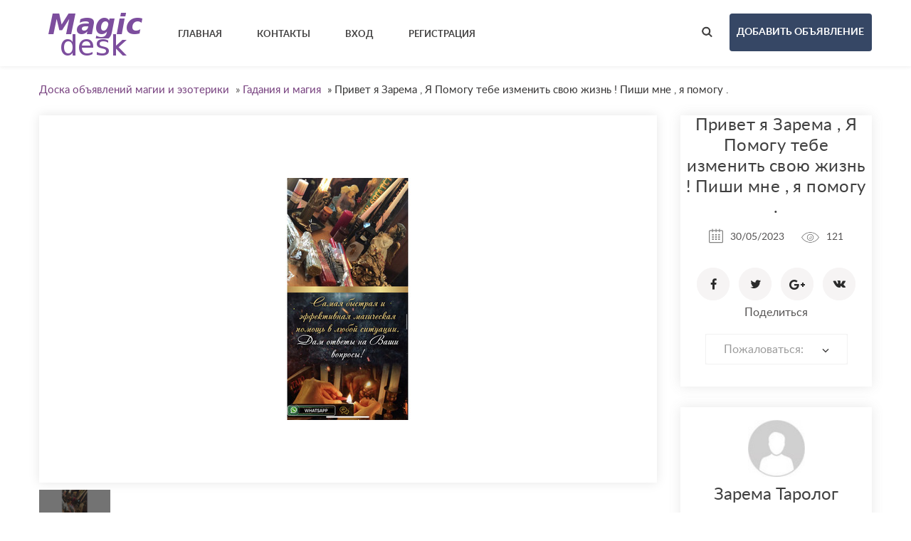

--- FILE ---
content_type: text/html; charset=UTF-8
request_url: https://magicdesk.ru/gadaniya-i-magiya/privet-ya-zarema-ya-pomogy-tebe-izmenit-svoyu-zhizn-pishi-mne-ya-pomogy_i8329
body_size: 11587
content:
<!DOCTYPE html>
<html lang="ru-RU">
    <head>
        <meta http-equiv="Content-type" content="text/html; charset=utf-8" />
<title>Привет я Зарема , Я Помогу тебе изменить свою жизнь ! Пиши мне , я помогу . - Курская область - Гадания и магия - Доска объявлений магии и эзотерики</title>
<meta name="viewport" content="width=device-width, initial-scale=1.0">
<meta name="description" content="Гадания и магия Железногорск, Сниму Венец Безбрачия! Избавлю от покрывало неудач! Сниму с тебя весь негатив! Открою Денежный поток именно для тебя! По..." />
<meta name="keywords" content="Гадания и магия, Железногорск, Гадания и магия Железногорск, Курская область, Гадания и магия Курская область, Гадания и магия Курская область Железногорск, Курская область Железногорск" />
<meta http-equiv="Cache-Control" content="no-cache" />
<meta http-equiv="Expires" content="Fri, Jan 01 1970 00:00:00 GMT" />
<style type="text/css">button,input.submit,#btn_subscribe,.searchPaginationSelected,.tag-link.active,.searchbutton,.flashmessage-warning,.flashmessage-info, .flashmessage-ok,.ui-slider-handle,.qq-upload-button,.edit-link:hover,.del-link:hover,#select-country__wrap .dropdown-wrapper,.btn-blue:hover,.lang-list__ul,.submit-search,.item__cat,.about-item__ico-wrp span,.item-inline__cat,.btn-pink,.item-tab-control a.active,.item-tab-control a:hover,.sort-btn.active {background-color:#77417F!important;}a:hover,.item__favourites,.btn2,.breadcrumb a,.load-img-item span a,.profile-demo a,.options-form a,.modal a,.publish a{color:#77417F!important;}.lang-list__ul,.item-tab-control a.active,.item-tab-control a:hover,.flashmessage-warning,..edit-link:hover,.del-link:hover,.sort-btn.active {border-color:#77417F!important;}@media only screen and (max-width: 999px) {nav ul {border-color:#7c4d9d!important;background-color:#77417F!important;}}button:hover,input.submit:hover,.submit-search:hover,.qq-upload-button:hover,.ui-slider-handle:hover,#btn_subscribe:hover,.searchbutton:hover ,nav ul a:hover,.btn-blue,.lang-list__ul a:hover,.item__cat:hover,.about-item__ico-wrp:hover span,.item-inline__cat:hover,.btn-pink:hover{background-color: #77417F!important;}.btn-publish{background-color: #364765!important;}.btn-publish:hover{background-color: #77417F!important;}</style><link rel="stylesheet" href="https://magicdesk.ru/oc-content/themes/violet/css/materialdesignicons.min.css">
<link rel="stylesheet" href="https://magicdesk.ru/oc-content/themes/violet/css/select2.css">
<link rel="stylesheet" href="https://magicdesk.ru/oc-content/themes/violet/css/owl.carousel.css">
<link rel="stylesheet" href="https://magicdesk.ru/oc-content/themes/violet/css/jquery.bxslider.css">
<link rel="stylesheet" href="https://magicdesk.ru/oc-content/themes/violet/css/photoswipe.css">
<link rel="stylesheet" href="https://magicdesk.ru/oc-content/themes/violet/css/main.css">
<link rel="apple-touch-icon" sizes="152x152" href="/img/apple-touch-icon.png">
<link rel="icon" type="image/png" sizes="32x32" href="/img/favicon-32x32.png">
<link rel="icon" type="image/png" sizes="16x16" href="/img/favicon-16x16.png">
<link rel="manifest" href="/manifest.json">
<link rel="mask-icon" href="/img/safari-pinned-tab.svg" color="#5bbad5">
<meta name="theme-color" content="#ffffff">



<meta name="generator" content="Osclass 3.8.0" /><style type="text/css">#colorized,.colorized{background:#e0e0e0!important;}</style><link rel="canonical" href="https://magicdesk.ru/gadaniya-i-magiya/privet-ya-zarema-ya-pomogy-tebe-izmenit-svoyu-zhizn-pishi-mne-ya-pomogy_i8329"/>

<style type="text/css">button,input.submit,#btn_subscribe,.searchPaginationSelected,.tag-link.active,.searchbutton,.flashmessage-warning,.flashmessage-info, .flashmessage-ok,.ui-slider-handle,.qq-upload-button,.edit-link:hover,.del-link:hover,#select-country__wrap .dropdown-wrapper,.btn-blue:hover,.lang-list__ul,.submit-search,.item__cat,.about-item__ico-wrp span,.item-inline__cat,.btn-pink,.item-tab-control a.active,.item-tab-control a:hover,.sort-btn.active {background-color:#77417F!important;}a:hover,.item__favourites,.btn2,.breadcrumb a,.load-img-item span a,.profile-demo a,.options-form a,.modal a,.publish a{color:#77417F!important;}.lang-list__ul,.item-tab-control a.active,.item-tab-control a:hover,.flashmessage-warning,..edit-link:hover,.del-link:hover,.sort-btn.active {border-color:#77417F!important;}@media only screen and (max-width: 999px) {nav ul {border-color:#7c4d9d!important;background-color:#77417F!important;}}button:hover,input.submit:hover,.submit-search:hover,.qq-upload-button:hover,.ui-slider-handle:hover,#btn_subscribe:hover,.searchbutton:hover ,nav ul a:hover,.btn-blue,.lang-list__ul a:hover,.item__cat:hover,.about-item__ico-wrp:hover span,.item-inline__cat:hover,.btn-pink:hover{background-color: #77417F!important;}.btn-publish{background-color: #364765!important;}.btn-publish:hover{background-color: #77417F!important;}</style>            <script type="d3a107d633c7945e95782f82-text/javascript">var advcaptcha_refresh_url = 'https://magicdesk.ru/index.php?page=ajax&action=runhook&hook=advcaptcha_refresh&';</script>
        <link href="https://magicdesk.ru/oc-content/plugins/zo_advancedcaptcha/assets/web/css/main.css" rel="stylesheet" type="text/css" />
<link href="https://magicdesk.ru/oc-content/plugins/external_link/css/external_link.css" rel="stylesheet" type="text/css" />
<link href="https://magicdesk.ru/oc-content/plugins/rupayments/css/ultimate.css" rel="stylesheet" type="text/css" />
<script type="d3a107d633c7945e95782f82-text/javascript" src="https://magicdesk.ru/oc-content/themes/violet/js/jquery.min.js"></script>
<script type="d3a107d633c7945e95782f82-text/javascript" src="https://magicdesk.ru/oc-content/plugins/rupayments/js/ultimate.js"></script>
<script type="d3a107d633c7945e95782f82-text/javascript" src="https://use.fontawesome.com/af830f475b.js"></script>
<script type="d3a107d633c7945e95782f82-text/javascript" src="https://magicdesk.ru/oc-content/plugins/zo_advancedcaptcha/assets/web/js/main.js"></script>
<script type="d3a107d633c7945e95782f82-text/javascript" src="https://magicdesk.ru/oc-content/themes/violet/js/jquery-ui.min.js"></script>
<script type="d3a107d633c7945e95782f82-text/javascript" src="https://magicdesk.ru/oc-content/themes/violet/js/select2.min.js"></script>
<script type="d3a107d633c7945e95782f82-text/javascript" src="https://magicdesk.ru/oc-content/themes/violet/js/owl.carousel.min.js"></script>
<script type="d3a107d633c7945e95782f82-text/javascript" src="https://magicdesk.ru/oc-content/themes/violet/js/jquery.bxslider.min.js"></script>
<script type="d3a107d633c7945e95782f82-text/javascript" src="https://magicdesk.ru/oc-content/themes/violet/js/photoswipe.min.js"></script>
<script type="d3a107d633c7945e95782f82-text/javascript" src="https://magicdesk.ru/oc-content/themes/violet/js/photoswipe-ui-default.min.js"></script>
<script type="d3a107d633c7945e95782f82-text/javascript" src="https://magicdesk.ru/oc-content/themes/violet/js/main.js"></script>
<script type="d3a107d633c7945e95782f82-text/javascript" src="https://magicdesk.ru/oc-content/themes/violet/js/jssocials.min.js"></script>
<script type="d3a107d633c7945e95782f82-text/javascript" src="https://magicdesk.ru/oc-content/themes/violet/js/date.js"></script>
<script type="d3a107d633c7945e95782f82-text/javascript" src="https://magicdesk.ru/oc-content/themes/violet/js/jquery.validate.min.js"></script>
        <script type="d3a107d633c7945e95782f82-text/javascript">

            $.datepicker.regional['custom'] = { // Default regional settings
		closeText: 'Готово', // Display text for close link
		prevText: 'Назад', // Display text for previous month link
		nextText: 'Далее', // Display text for next month link
		currentText: 'Сегодня', // Display text for current month link
		monthNames: ['Январь','Февраль','Март','Апрель','Май','Июнь','Июль','Август','Сентябрь','Октябрь','Ноябрь','Декабрь'], // Names of months for drop-down and formatting
		monthNamesShort: ['Янв', 'Фев', 'Мар', 'Апр', 'Май', 'Июн', 'Июл', 'Авг', 'Сен', 'Окт', 'Ноя', 'Дек'], // For formatting
		dayNames: ['Воскресенье', 'Понедельник', 'Вторник', 'Среда', 'Четверг', 'Пятницы', 'Суббота'], // For formatting
		dayNamesShort: ['Вс', 'Пн', 'Вт', 'Ср', 'Чт', 'Пт', 'Сб'], // For formatting
		dayNamesMin: ['Вс.','Вт.','Чт.','Вт.','Чт.','Ср.','Сб'], // Column headings for days starting at Sunday
		weekHeader: 'Нед.', // Column header for week of the year
		dateFormat: 'dd/mm/yy', // See format options on parseDate
		firstDay: 0, // The first day of the week, Sun = 0, Mon = 1, ...
		isRTL: false, // True if right-to-left language, false if left-to-right
		showMonthAfterYear: false, // True if the year select precedes month, false for month then year
		yearSuffix: '' // Additional text to append to the year in the month headers
            };
        </script>
            <link rel="apple-touch-icon" sizes="57x57" href="/apple-icon-57x57.png">
<link rel="apple-touch-icon" sizes="60x60" href="/apple-icon-60x60.png">
<link rel="apple-touch-icon" sizes="72x72" href="/apple-icon-72x72.png">
<link rel="apple-touch-icon" sizes="76x76" href="/apple-icon-76x76.png">
<link rel="apple-touch-icon" sizes="114x114" href="/apple-icon-114x114.png">
<link rel="apple-touch-icon" sizes="120x120" href="/apple-icon-120x120.png">
<link rel="apple-touch-icon" sizes="144x144" href="/apple-icon-144x144.png">
<link rel="apple-touch-icon" sizes="152x152" href="/apple-icon-152x152.png">
<link rel="apple-touch-icon" sizes="180x180" href="/apple-icon-180x180.png">
<link rel="icon" type="image/png" sizes="192x192"  href="/android-icon-192x192.png">
<link rel="icon" type="image/png" sizes="32x32" href="/favicon-32x32.png">
<link rel="icon" type="image/png" sizes="96x96" href="/favicon-96x96.png">
<link rel="icon" type="image/png" sizes="16x16" href="/favicon-16x16.png">
<link rel="manifest" href="/manifest.json">
<meta name="msapplication-TileColor" content="#ffffff">
<meta name="msapplication-TileImage" content="/ms-icon-144x144.png">
<meta name="theme-color" content="#ffffff">

        <meta name="robots" content="index, follow" />
        <meta name="googlebot" content="index, follow" />
    </head>
    <body>
        <!-- container -->
<div class="wrapper">
        <div class="wrapper-in">
            <header class="header-page header-page--ins">
                <div class="top-bar">
                    <div class="container">
                        <div class="top-bar__logo-wrp">
                            <a href="https://magicdesk.ru/"><img border="0" alt="Доска объявлений магии и эзотерики" src="https://magicdesk.ru/oc-content/themes/violet/img/logo.jpg" /></a>
                        </div>
                        <nav>
                            <ul class="upcase">
                                <li><a href="https://magicdesk.ru/"><strong>Главная</strong></a></li>
                                <li><a href="https://magicdesk.ru/contact"><strong>Контакты</strong></a></li>
																									
                                <li><a href="https://magicdesk.ru/user/login" data-fancybox="modal2" data-src="#insign"><strong>Вход</strong></a></li>
								                                <li><a href="https://magicdesk.ru/user/register"><strong>Регистрация</strong></a></li>
								  	 	                             </ul>
                            <div class="mobile-menu-trigger">
                                <i></i>
                                <i></i>
                                <i></i>
                            </div>
                            <form class="nocsrf short-search-form" action="https://magicdesk.ru/index.php" method="post" >
							    <input type="hidden" name="page" value="search"/>
                                <input type="text" name="sPattern" placeholder="например, приворот" class="input-search" id="search-example">
                                <input type="submit" value="" class="submit-search">
                            </form>
                        </nav>
                        <div class="top-bar__action">
                            <a href="/" class="short-search-trigger"><i class="search-black-ico"></i></a>
				 
				 <a href="https://magicdesk.ru/item/new" class="btn-publish upcase"><strong>Добавить объявление</strong></a>
				 				</div></div></div>
			<!--/.  Menu -->
			        								                                </header>
<div class="container">
			
			<ul class="breadcrumb" itemscope itemtype="http://schema.org/BreadcrumbList">
<li class="first-child" itemprop="itemListElement" itemscope itemtype="http://schema.org/ListItem" ><a href="https://magicdesk.ru/" itemprop="item"><span itemprop="name">Доска объявлений магии и эзотерики</span><meta itemprop="position" content="1" /></a></li>

<li itemprop="itemListElement" itemscope itemtype="http://schema.org/ListItem" > &raquo; <a href="https://magicdesk.ru/gadaniya-i-magiya" itemprop="item"><span itemprop="name">Гадания и магия</span><meta itemprop="position" content="2" /></a></li>

<li class="last-child" itemprop="itemListElement" itemscope itemtype="http://schema.org/ListItem" > &raquo; <span itemprop="name">Привет я Зарема , Я Помогу тебе изменить свою жизнь ! Пиши мне , я помогу .</span><meta itemprop="position" content="3"</li>
</ul>
		        <div class="forcemessages-inline">
                    </div>
                    <!-- content -->
						<!-- new -->
						                <div class="col-wrp">
                    <div class="col-main">
                                                                                            												<div class="slider bxslider picture" style="display:none" itemscope itemtype="http://schema.org/ImageGallery">
																								 												                             <div class="slider-item" class="photos">
																			<figure itemprop="associatedMedia" itemscope itemtype="http://schema.org/ImageObject">
																			
                                <a href="https://magicdesk.ru/oc-content/uploads/83/9505.jpg" itemprop="contentUrl" data-size="640x480" data-index="0" >
                                    <img src="https://magicdesk.ru/oc-content/uploads/83/9505_preview.jpg" alt="Привет я Зарема , Я Помогу тебе изменить свою жизнь ! Пиши мне , я помогу ." itemprop="thumbnail">
                                </a>
								</figure>								</div>				                     
 </div>   
<div class="slider-thumbnails"></div>
                                                                                                                    <div class="item-tab-control">
                            <a href="/" data-tab="1" class="active">Описание</a>
                            <a href="/" data-tab="2">Комментарии</a>
                           <!-- <a href="/" data-tab="3" id="dismap">Карта</a> -->
                           <a href="/" data-tab="4">Рейтинг</a>
                        </div>

                        <div class="item-tabs">
                            <div class="tab active" data-tab="1">
                                <div class="text">
                                    <h3>Описание</h3>
                                                Сниму Венец Безбрачия! Избавлю от покрывало неудач! Сниму с тебя весь негатив! Открою Денежный поток именно для тебя! Помогу вернуть и сохранить семью! Пиши мне я открою твою душу.  <BR>
																                               <br />
                            <div class="meta_list">
                                                                                                                                                                                <div class="meta">
                                            <strong>Whatsapp:</strong> +7 (909) 640-12-78                                        </div>
                                                                                                                                                                                                                    <div class="meta">
                                            <strong>Telegram:</strong> +7 (909) 640-12-78                                        </div>
                                                                                                                                                                                                                                        </div>
                        						                   		                                </div>
                            </div>
							                                                    
							                                                        <div class="tab" data-tab="2">
                                

                                <div class="list-comments">
                                  <!--    <h3>Комментарии</h3> -->
																		    <div class="paginate" style="text-align: right;">
                                                                                    </div>
                                        <h3>Оставить комментарий</h3>
								 <ul id="comment_error_list"></ul>
                                                    <script type="d3a107d633c7945e95782f82-text/javascript">
    $(document).ready(function(){
        // Code for form validation
        $("form[name=comment_form]").validate({
            rules: {
                body: {
                    required: true,
                    minlength: 1
                },
                authorEmail: {
                    required: true,
                    email: true
                }
            },
            messages: {
                authorEmail: {
                    required: "E-mail: это поле обязательно для заполнения.",
                    email: "Неверный адрес электронной почты."
                },
                body: {
                    required: "Комментарий: Это поле обязательно для заполнения.",
                    minlength: "Комментарий: Это поле обязательно для заполнения."
                }
            },
            wrapper: "li",
                            errorLabelContainer: "#comment_error_list",
                invalidHandler: function(form, validator) {
                    $('html,body').animate({ scrollTop: $('#comment_error_list').offset().top }, { duration: 250, easing: 'swing'});
                },
                submitHandler: function(form){
                    $('button[type=submit], input[type=submit]').attr('disabled', 'disabled');
                    form.submit();
                }
                    });
    });
</script>
                                <form action="https://magicdesk.ru/index.php" method="post" name="comment_form" id="comment_form" class="comments-form"><input type='hidden' name='CSRFName' value='CSRF2020115050_563992703' />
        <input type='hidden' name='CSRFToken' value='cc96043bc0a8500c60cddbf755990580dc6d64e4d9eeaea35b44395442e7663fc9fc4a16a8adb7071461a554fd09d70f0120cf1473a16b8f5e9630315d40e408' />
								  <input type="hidden" name="action" value="add_comment" />
                                  <input type="hidden" name="page" value="item" />
                                  <input type="hidden" name="id" value="8329" />
                                    <div class="input-row">
									                                           <div class="input-col">
											<input class="input" type="text" name="authorName" id="authorName" placeholder="Ваше имя" >
                                        </div>
                                        <div class="input-col">
										<input type="text" class="input" name="authorEmail" id="authorEmail" placeholder="Ваш e-mail" >
                                        </div>
										                                    </div>
									<textarea class="textarea" id="body" name="body" rows="10" placeholder="Комментарий"></textarea>
                                    <input type="submit" value="Отправить" class="btn-right submit upcase" id="comment_send">
                                </form>
                                </div>
                            </div>
							                                                                  <div class="tab" data-tab="3">
								    <script type="d3a107d633c7945e95782f82-text/javascript">
$(document).ready(function() {    
    $('#dismap').click(function(e) {
var center=map.getCenter();
  google.maps.event.trigger(map, "resize");
  map.setCenter(center);
    });
});
    </script>
								                            </div>
                        </div>

<div class="tab" data-tab="4">
	<h3>Рейтинг и оценки</h3>
 <!-- Please rate this add -->
 
   <p> 
<BR> Чтобы оценить пользователя (мага, экстрасенса, колдуна, волшебника или ведьму), <strong> <a href="https://magicdesk.ru/user/login">  пожалуйста авторизуйтесь. </a></strong>
</p>
						
		<div id="wrapper_voting_plugin">
    <script type="d3a107d633c7945e95782f82-text/javascript">
    $(function(){
        $('.aPs').click(function(){
            var params = '';
            var vote   = 0;
            if( $(this).hasClass('vote1') ) vote = 1;
            if( $(this).hasClass('vote2') ) vote = 2;
            if( $(this).hasClass('vote3') ) vote = 3;
            if( $(this).hasClass('vote4') ) vote = 4;
            if( $(this).hasClass('vote5') ) vote = 5;

            var itemId = 8329;
            params = 'itemId='+itemId+'&vote='+vote;

            $.ajax({
                type: "POST",
                url: 'https://magicdesk.ru/index.php?page=ajax&action=custom&ajaxfile=voting/ajax.php&'+params,
                dataType: 'text',
                beforeSend: function(){
                    $('#voting_plugin').hide();
                    $('#voting_loading').fadeIn('slow');
                },
                success: function(data){
                    $('#voting_loading').fadeOut('slow', function(){
                        $('#voting_plugin').html(data).fadeIn('slow');
                    });
                }
            });
        });
    });
    </script>

    <style>
        #wrapper_voting_plugin{
            margin-top:10px;
            padding: 5px;
        }

        .votes_txt_vote {
            display: inline;
            float: left;
        }

        .votes_results {
            display: inline;
            float: left;
        }

        .votes_results img {
            height: auto;
            margin-top: -1px;
            margin-left: -2px;
            vertical-align: middle;
            width: auto;
            border: 0 none;
            margin: 0;
            padding: 0;
            float: left;
        }

        .votes_star .vote1 {
            width: 15px;
            z-index: 14;
        }
        .votes_star .vote2 {
            width: 30px;
            z-index: 13;
        }
        .votes_star .vote3 {
            width: 45px;
            z-index: 12;
        }
        .votes_star .vote4 {
            width: 60px;
            z-index: 11;
        }
        .votes_star .vote5 {
            width: 75px;
            z-index: 10;
        }

        .votes_star a {
            display: block;
            height: 19px;
            position: absolute;
        }

        .votes_star {
            background: url("https://magicdesk.ru//oc-content/plugins/voting/img/ico_vot_vo.gif") repeat scroll 0 0 transparent;
            display: inline;
            float: left;
            height: 20px;
            margin: 0 4px 0 3px;
            position: relative;
            width: 76px;
        }

        .votes_vote {
            display: inline;
            float: left;
            margin-right: 5px;
        }

        .votes_star a:hover {
            background: url("https://magicdesk.ru//oc-content/plugins/voting/img/ico_vot_ov.gif") repeat-x scroll 0 0 transparent;
        }

        #voting_plugin {
            position: relative;
        }
    </style>
    <span id="voting_loading" style="display:none;"><img src="https://magicdesk.ru//oc-content/plugins/voting/img/spinner.gif" style="margin-left:20px;"/> Loading</span>
    <div id="voting_plugin">
                <div class="votes_stars">
                        <div class="votes_vote">
                <div class="votes_txt_vote">Оцените объявление </div>
                <div class="votes_star">
                    <span id="">
                        <a href="#" rel="nofollow" title="1 балл" class="aPs vote1"></a>
                        <a href="#" rel="nofollow" title="2 балла" class="aPs vote2"></a>
                        <a href="#" rel="nofollow" title="3 балла" class="aPs vote3"></a>
                        <a href="#" rel="nofollow" title="4 балла" class="aPs vote4"></a>
                        <a href="#" rel="nofollow" title="Супер!" class="aPs vote5"></a>
                    </span>
                </div>
                <img style="position: inherit;width: inherit;border: none;" width="1" height="19" alt="" src="https://magicdesk.ru//oc-content/plugins/voting//img/ico_separator.gif">
            </div>
                        <div class="votes_results">
                <span style="float:left; padding-right: 4px;">Рейтинг объявления  </span>
                                <img title="Без информации" src="https://magicdesk.ru//oc-content/plugins/voting/img/ico_vot_no.gif">
                <img title="Без информации" src="https://magicdesk.ru//oc-content/plugins/voting/img/ico_vot_no.gif">
                <img title="Без информации" src="https://magicdesk.ru//oc-content/plugins/voting/img/ico_vot_no.gif">
                <img title="Без информации" src="https://magicdesk.ru//oc-content/plugins/voting/img/ico_vot_no.gif">
                <img title="Без информации"  src="https://magicdesk.ru//oc-content/plugins/voting/img/ico_vot_no.gif">
                <span style="float:left; padding-right: 4px; padding-left: 4px;">0 голосов</span>
            </div>
        </div>    </div>
    <div style="clear:both;"></div>
</div> <div id="wrapper_voting_plugin">
    <script type="d3a107d633c7945e95782f82-text/javascript">
    $(function(){
        $('.aPvu').click(function(){
            var params = '';
            var vote   = 0;
            if( $(this).hasClass('vote1') ) vote = 1;
            if( $(this).hasClass('vote2') ) vote = 2;
            if( $(this).hasClass('vote3') ) vote = 3;
            if( $(this).hasClass('vote4') ) vote = 4;
            if( $(this).hasClass('vote5') ) vote = 5;

            var userId = 82698;
            params = 'userId='+userId+'&vote='+vote;

            $.ajax({
                type: "POST",
                url: 'https://magicdesk.ru/index.php?page=ajax&action=custom&ajaxfile=voting/ajax.php&'+params,
                dataType: 'text',
                beforeSend: function(){
                    $('#voting_plugin_user').hide();
                    $('#voting_loading_user').fadeIn('slow');
                },
                success: function(data){
                    $('#voting_loading_user').fadeOut('slow', function(){
                        $('#voting_plugin_user').html(data).fadeIn('slow');
                    });
                }
            });
        });
    });
    </script>

    <style>
        #wrapper_voting_plugin{
            margin-top:10px;
            padding: 5px;
        }

        #wrapper_voting_plugin .votes_txt_vote {
            display: inline;
            float: left;
        }

        #wrapper_voting_plugin  .votes_results {
            display: inline;
            float: left;
        }

        #wrapper_voting_plugin .votes_results img {
            position: inherit;
            width: inherit;
            border: none;
            
            height: auto;
            margin-top: -1px;
            margin-left: -2px;
            vertical-align: middle;
            width: auto;
            border: 0 none;
            margin: 0;
            padding: 0;
            float: left;
        }

        #wrapper_voting_plugin .votes_star .vote1 {
            width: 15px;
            z-index: 14;
        }
        #wrapper_voting_plugin .votes_star .vote2 {
            width: 30px;
            z-index: 13;
        }
        #wrapper_voting_plugin .votes_star .vote3 {
            width: 45px;
            z-index: 12;
        }
        #wrapper_voting_plugin .votes_star .vote4 {
            width: 60px;
            z-index: 11;
        }
        #wrapper_voting_plugin .votes_star .vote5 {
            width: 75px;
            z-index: 10;
        }

        #wrapper_voting_plugin .votes_star a {
            display: block;
            height: 19px;
            position: absolute;
        }

        #wrapper_voting_plugin .votes_star {
            background: url("https://magicdesk.ru//oc-content/plugins/voting/img/ico_vot_vo.gif") repeat scroll 0 0 transparent;
            display: inline;
            float: left;
            height: 20px;
            margin: 0 4px 0 3px;
            position: relative;
            width: 76px;
        }

        #wrapper_voting_plugin .votes_vote {
            display: inline;
            float: left;
            margin-right: 5px;
        }

        #wrapper_voting_plugin .votes_star a:hover {
            background: url("https://magicdesk.ru//oc-content/plugins/voting/img/ico_vot_ov.gif") repeat-x scroll 0 0 transparent;
        }

        #voting_plugin_user {
            position: relative;
        }
    </style>
    <span id="voting_loading_user" style="display:none;"><img src="https://magicdesk.ru//oc-content/plugins/voting/img/spinner.gif" style="margin-left:20px;"/> Loading</span>
    <div id="voting_plugin_user">
                <div class="votes_stars">
            
                        <div class="votes_results">
             <span style="float:left; padding-right: 4px;">Рейтинг пользователя <strong>  Зарема Таролог </strong> </span>
                                <img title="Без информации" src="https://magicdesk.ru//oc-content/plugins/voting/img/ico_vot_no.gif">
                <img title="Без информации" src="https://magicdesk.ru//oc-content/plugins/voting/img/ico_vot_no.gif">
                <img title="Без информации" src="https://magicdesk.ru//oc-content/plugins/voting/img/ico_vot_no.gif">
                <img title="Без информации" src="https://magicdesk.ru//oc-content/plugins/voting/img/ico_vot_no.gif">
                <img title="Без информации"  src="https://magicdesk.ru//oc-content/plugins/voting/img/ico_vot_no.gif">
                <span style="float:left; padding-right: 4px; padding-left: 4px;">0 голосов</span>
            </div>
        </div>    </div>
    <div style="clear:both;"></div>
</div>

</div>
	
			</div>
                    <aside class="col-right">
                        <div class="item-info">
                                                            <span class="item-ins-name">Привет я Зарема , Я Помогу тебе изменить свою жизнь ! Пиши мне , я помогу .</span>
                            <span class="item-ins__date"><i class="calendar-ico"></i>30/05/2023</span>
                            <span class="item-ins__view"><i class="view-ico"></i>121</span>
                            <strong class="item-ins__price"></strong>
                            <div id="nicedis"></div>
Поделиться							    <script type="d3a107d633c7945e95782f82-text/javascript">
        $("#nicedis").jsSocials({
    showLabel: false,
    showCount: false,
            shares: [{share: "facebook",
        logo: "shared-fc"
    },  {share:"twitter",
	  logo: "shared-tw"
    },
	{share:"googleplus",
	 logo: "shared-g"
    },
	{share:"vkontakte",
	 logo: "shared-vk"
    }]
        });
    </script>
										                                                                                                                                                <div class="markform">
                                                        <form action="https://magicdesk.ru/index.php" method="post" name="mask_as_form" id="mask_as_form"><input type='hidden' name='CSRFName' value='CSRF2020115050_563992703' />
        <input type='hidden' name='CSRFToken' value='cc96043bc0a8500c60cddbf755990580dc6d64e4d9eeaea35b44395442e7663fc9fc4a16a8adb7071461a554fd09d70f0120cf1473a16b8f5e9630315d40e408' />
                                                            <input type="hidden" name="id" value="8329" />
                                                            <input type="hidden" name="as" value="spam" />
                                                            <input type="hidden" name="action" value="mark" />
                                                            <input type="hidden" name="page" value="item" />

                                                                <select name="as" id="as" class="form-control" style="width: 100%">
                                                                    <option> Пожаловаться:</option>
                                                                    <option value="spam">Спам</option>
                                                                    <option value="badcat">Неверная категория</option>
                                                                    <option value="repeated">Дубль</option>
                                                                    <option value="expired">Истёкшее</option>
                                                                    <option value="offensive">Маг мне не помог...</option>
                                                                </select>
                                                        </form></div>
                                                                                                                            </div>
												                                        	
                        <div class="item-author">
                            <a href="https://magicdesk.ru/user/profile/82698" class="item-author__photo"><img src="https://magicdesk.ru/oc-content/uploads/user_resources/0_thumbnail.jpg" alt="img"></a>
                            <a href="https://magicdesk.ru/user/profile/82698" class="item-author__name">Зарема Таролог</a>
                   <br></br>
                                 			       					<span class="item-author__phone"><i class="phone-gray-ico"></i>                <script type="d3a107d633c7945e95782f82-text/javascript">                    $(document).ready(function () {                        var number = '+7 (909) 640-12-78';                        $('.set_8329').click(function () {                            $(this).html(number);                        });                    });                </script>                <span class="disphone set_8329" title="Нажмите, чтобы посмотреть номер телефона">+7 (XXXXXXXXXXXXXX</span>                </span>
                      				                  <span class="item-author__phone"><i class="mdi mdi-account-card-details mdi-18px mdipad"></i>Частное лицо</span>
                					                         				                         			<p class="item-author__adress"><i class="place-ico"></i>Курская область, Железногорск </p>
                        <a href="https://magicdesk.ru/user/profile/82698" class="btn-pink btn-full-width upcase"><strong>Профиль</strong></a>                        </div>
                        <div class="widget-form">
                                            <ul id="error_list"></ul><h1></h1>
                                            <script type="d3a107d633c7945e95782f82-text/javascript">
    $(document).ready(function(){
        // Code for form validation
        $("form[name=contact_form]").validate({
            rules: {
                message: {
                    required: true,
                    minlength: 1
                },
                yourEmail: {
                    required: true,
                    email: true
                }
            },
            messages: {
                yourEmail: {
                    required: "E-mail: это поле обязательно для заполнения.",
                    email: "Неверный адрес электронной почты."
                },
                message: {
                    required: "Сообщение: это поле обязательно для заполнения.",
                    minlength: "Сообщение: это поле обязательно для заполнения."
                }
            },
            errorLabelContainer: "#error_list",
            wrapper: "li",
            invalidHandler: function(form, validator) {
                $('html,body').animate({ scrollTop: $('h1').offset().top }, { duration: 250, easing: 'swing'});
            },
            submitHandler: function(form){
                $('button[type=submit], input[type=submit]').attr('disabled', 'disabled');
                form.submit();
            }
        });
    });
</script>
                                            <form  class="form" action="https://magicdesk.ru/index.php" method="post" name="contact_form" id="contact_form" ><input type='hidden' name='CSRFName' value='CSRF2020115050_563992703' />
        <input type='hidden' name='CSRFToken' value='cc96043bc0a8500c60cddbf755990580dc6d64e4d9eeaea35b44395442e7663fc9fc4a16a8adb7071461a554fd09d70f0120cf1473a16b8f5e9630315d40e408' />
                                             <span class="widget-form__title">Написать письмо автору</span>
                                            											<label>
                                            <input type="text" class="input" name="yourName" id="yourName" placeholder="Ваше имя">
                                           </label><label>
										   <input type="email" class="input" id="yourEmail" name="yourEmail" placeholder="Ваш E-mail*">
                                           </label> <label>
                                       
											<input type="tel" class="input" id="phoneNumber" name="phoneNumber" placeholder="Номер телефона">
                                            											</label><label>
                                            <textarea class="textarea" id="message" name="message" placeholder="Сообщение*"></textarea>
											</label>	
										  					
											<div class="attach">
											</div>
                                                        <input type="hidden" name="action" value="contact_post" />
                                                        <input type="hidden" name="page" value="item" />
                                                        <input type="hidden" name="id" value="8329" />
													<div class="center2 dismitem" style="transform:scale(0.8);transform-origin:0 0">
                                                    <div class="g-recaptcha" data-sitekey="6LeRDzkUAAAAAKBc5vODXWCoLMPDh4q2vOqleKem"></div><script type="d3a107d633c7945e95782f82-text/javascript" src="https://www.google.com/recaptcha/api.js?hl=ru"></script><br />                                                </div>
                                                <div class="button-post text-center">
                                                    <input type="submit" class="submit btn-center upcase" value="Отправить">
                                                </div>
                                            </form>
											                        </div>
                    </aside>
                </div>

                          <!-- Related items -->
                                    	                <section class="carousel-section">
                    <div class="container">
                        <div class="carousel-section__ins">
		<h2 class="h2-bottom-line">Похожие объявления</h2>
        <p class="sub-h2-text">Посмотрите некоторые из лучших предложений</p>
 <div class="carousel-wrp">
 <div class="carousel owl-carousel">
		                                    <div class="item" id="">
																													<a href="https://magicdesk.ru/gadaniya-i-magiya/gadanie-na-cyganskix-kartax_i12545" class="item__photo" style="background-image: url(https://magicdesk.ru/oc-content/uploads/125/15349_thumbnail.jpg)">
																																											</a>
								<div class="item__ins">
                                        <div class="item__middle-desc">
														<span class="item__date">28/01/2026</span>
                                            <a href="https://magicdesk.ru/gadaniya-i-magiya/gadanie-na-cyganskix-kartax_i12545" class="item__title">Гадание на цыганских картах</a>
                                            <div class="item__text">
                                                <div>Гадаю по фото на цыганских картах. Писать на мах и ватсап</div>
                                            </div>
                                            <strong class="item__price"></strong>
                                        </div>
                                    </div>
                                </div>
		                                    <div class="item" id="">
																													<a href="https://magicdesk.ru/gadaniya-i-magiya/rasklady-na-taro_i12544" class="item__photo" style="background-image: url(https://magicdesk.ru/oc-content/uploads/125/15347_thumbnail.jpg)">
																																											</a>
								<div class="item__ins">
                                        <div class="item__middle-desc">
														<span class="item__date">28/01/2026</span>
                                            <a href="https://magicdesk.ru/gadaniya-i-magiya/rasklady-na-taro_i12544" class="item__title">Расклады на таро</a>
                                            <div class="item__text">
                                                <div>Привет! Меня зовут Даша, я таролог с двухлетним стажем, сделаю для вас расклад на волнующую тему ♾️ За моей спиной более 300 довольных клиентов, которые возвращаются за новыми раскладами Я никого не осуждаю и не пугаю, доношу информацию мягко и в понятной форме. Без мистицизма, без магии, только сим...</div>
                                            </div>
                                            <strong class="item__price"></strong>
                                        </div>
                                    </div>
                                </div>
		                                    <div class="item" id="">
																													<a href="https://magicdesk.ru/gadaniya-i-magiya/rasklady-taro-i-lenorman-s-tochki-zreniya-psixologii_i12537" class="item__photo" style="background-image: url(https://magicdesk.ru/oc-content/uploads/125/15335_thumbnail.jpg)">
																																											</a>
								<div class="item__ins">
                                        <div class="item__middle-desc">
														<span class="item__date">24/01/2026</span>
                                            <a href="https://magicdesk.ru/gadaniya-i-magiya/rasklady-taro-i-lenorman-s-tochki-zreniya-psixologii_i12537" class="item__title">Расклады Таро и Ленорман с точки зрения психологии</a>
                                            <div class="item__text">
                                                <div>Таролог с большим опытом Расклады на любые темы: взаимоотношения, личность человека, работа, финансы, ситуации выбора, любовь и т.д. Работаю оперативно, ответ даю быстро. Работаю удаленно через Telegram и What’s Up Делаю расклады от трех карт. Расклады делаю только от 18 лет. Объясняю внятно, без ли...</div>
                                            </div>
                                            <strong class="item__price"></strong>
                                        </div>
                                    </div>
                                </div>
		                                    <div class="item" id="">
																													<a href="https://magicdesk.ru/gadaniya-i-magiya/rasklad-na-kartax-taro_i12534" class="item__photo" style="background-image: url(https://magicdesk.ru/oc-content/themes/violet/img/no_photo.gif)">
																																														</a>
								<div class="item__ins">
                                        <div class="item__middle-desc">
														<span class="item__date">23/01/2026</span>
                                            <a href="https://magicdesk.ru/gadaniya-i-magiya/rasklad-na-kartax-taro_i12534" class="item__title">Расклад на картах таро</a>
                                            <div class="item__text">
                                                <div>Работаю с любовными запросами, но могу разобрать и другие сферы, кроме здоровья и беременности. Цена одного вопроса - 200 рублей, от трех вопросов - 150 рублей за вопрос. Расклад будет готов в день обращения, писать в телеграмме</div>
                                            </div>
                                            <strong class="item__price"></strong>
                                        </div>
                                    </div>
                                </div>
				</div>
                    </div>
		         </div>
                    </div>
                </section>
											 <!-- Related items -->
									                                            <div class="info-b">
                                                <h5>Полезная информация</h5>
                                                    <p>Многие маги могут помочь Вам на расстоянии, по телефону или онлайн, Вам не обязательно приезжать к ним<br>
                                                 <!--    Не платите при помощи анонимных платёжных систем<br> -->
                                                 <!--    Не покупайте за пределами своей страны<br> -->
                                                   Этот сайт никогда не участвует во взвиморасчетах. Все, о чем Вы договариваетесь с магом, остается только между вами</p>
                                            </div>
                                        																		                        </div>
                    <!-- content -->
		</div>
            <footer class="footer-page">
        <div class="footer-widgets">
            <div class="container">
                <div class="footer-widgets__ins">
                    <article class="footer-widget">
                    </article>
                    <article class="footer-widget">
                    </article>
                    <article class="footer-widget">
                    </article>
                </div>
            </div>
        </div>
        <div class="footer-main">
            <div class="container">
                <div class="footer-main__logo">
                    <a href="https://magicdesk.ru/"><img border="0" alt="Доска объявлений магии и эзотерики" src="https://magicdesk.ru/oc-content/themes/violet/img/logo.jpg" /></a>
                </div>
						  
                <div class="footer__contacts">
                    <span></span>
                    <span class="phone-inline"></span>
                    <a href="/cdn-cgi/l/email-protection#e28b8c848da28f83858b8186879189cc9097" class="mail-link"><i class="mail-ico"></i><span class="__cf_email__" data-cfemail="b4dddad2dbf4d9d5d3ddd7d0d1c7df9ac6c1">[email&#160;protected]</span>	
				</a>
                    <ul class="social-list">
															<li><a href="https://twitter.com/magicdeskru" target="_blank" class="tw-ico"></a></li>
																		<li><a href="https://vk.com/magicdesk_ru" target="_blank" class="vk-link"></a></li>
																		
                    </ul>
                </div>
            </div>
        </div>
        <div class="footer-bottom">
            <div class="container">
                <div class="footer-bottom__text">
																															<span><a href="https://magicdesk.ru/privacy-p25" title="Политика конфиденциальности">Политика конфиденциальности</a> |  </span>
													<span><a href="https://magicdesk.ru/terms-p26" title="Правила">Правила</a> |  </span>
													<span><a href="https://magicdesk.ru/premium-p78" title="Размещение платных объявлений">Размещение платных объявлений</a> |  </span>
													<span><a href="https://magicdesk.ru/cookie-p79" title="Использование cookie">Использование cookie</a> |  </span>
																	<span><a href="https://magicdesk.ru/contact" >Контакты</a></span>					
                </div>
                <div class="footer-bottom__copyright">
                <span>&copy;2026. 				magicdesk.ru	
				</span>
                </div>
            </div>
        </div>
<script data-cfasync="false" src="/cdn-cgi/scripts/5c5dd728/cloudflare-static/email-decode.min.js"></script><script type="d3a107d633c7945e95782f82-text/javascript">
    var _gaq = _gaq || [];
    _gaq.push(['_setAccount', 'UA-109695091-1']);
    _gaq.push(['_trackPageview']);
    
    (function() {
        var ga = document.createElement('script'); ga.type = 'text/javascript'; ga.async = true;
        ga.src = ('https:' == document.location.protocol ? 'https://ssl' : 'http://www') + '.google-analytics.com/ga.js';
        var s = document.getElementsByTagName('script')[0]; s.parentNode.insertBefore(ga, s);
    })();
</script><!-- Yandex.Metrika counter --> <script type="d3a107d633c7945e95782f82-text/javascript"> (function (d, w, c) { (w[c] = w[c] || []).push(function() { try { w.yaCounter49972711 = new Ya.Metrika({ id:49972711, clickmap:true, trackLinks:true, accurateTrackBounce:true }); } catch(e) { } }); var n = d.getElementsByTagName("script")[0], s = d.createElement("script"), f = function () { n.parentNode.insertBefore(s, n); }; s.type = "text/javascript"; s.async = true; s.src = "https://mc.yandex.ru/metrika/watch.js"; if (w.opera == "[object Opera]") { d.addEventListener("DOMContentLoaded", f, false); } else { f(); } })(document, window, "yandex_metrika_callbacks"); </script> <noscript><div><img src="https://mc.yandex.ru/watch/49972711?ut=noindex" style="position:absolute; left:-9999px;" alt="" /></div></noscript> <!-- /Yandex.Metrika counter -->
<script type="d3a107d633c7945e95782f82-text/javascript">$(".flashmessage .ico-close").click(function(){$(this).parent().hide();});</script>	</footer>				<!-- Root element of PhotoSwipe. Must have class pswp. -->
<div class="pswp" tabindex="-1" role="dialog" aria-hidden="true">

    <div class="pswp__bg"></div>
    <div class="pswp__scroll-wrap">

        <div class="pswp__container">
            <div class="pswp__item"></div>
            <div class="pswp__item"></div>
            <div class="pswp__item"></div>
        </div>

        <div class="pswp__ui pswp__ui--hidden">

            <div class="pswp__top-bar">

                <div class="pswp__counter"></div>

                <button class="pswp__button pswp__button--close" title="Close (Esc)"></button>
                <button class="pswp__button pswp__button--share" title="Share"></button>
                <button class="pswp__button pswp__button--fs" title="Toggle fullscreen"></button>
                <button class="pswp__button pswp__button--zoom" title="Zoom in/out"></button>

                <div class="pswp__preloader">
                    <div class="pswp__preloader__icn">
                      <div class="pswp__preloader__cut">
                        <div class="pswp__preloader__donut"></div>
                      </div>
                    </div>
                </div>
            </div>

            <div class="pswp__share-modal pswp__share-modal--hidden pswp__single-tap">
                <div class="pswp__share-tooltip"></div> 
            </div>

            <button class="pswp__button pswp__button--arrow--left" title="Previous (arrow left)">
            </button>

            <button class="pswp__button pswp__button--arrow--right" title="Next (arrow right)">
            </button>

            <div class="pswp__caption">
                <div class="pswp__caption__center"></div>
            </div>
        </div>
    </div>
												<script text="text/javascript" type="d3a107d633c7945e95782f82-text/javascript">
$(document).ready(function(){
      $('.slider').show().bxSlider({
        preloadImages: 'all'
      });
    });
                                            </script>
																						<script text="text/javascript" type="d3a107d633c7945e95782f82-text/javascript">
  (function($) {
    var $pswp = $('.pswp')[0];
    var image = [];

    $('.picture').each( function() {
        var $pic     = $(this),
            getItems = function() {
                var items = [];
                $pic.find('a').each(function() {
                    var $href   = $(this).attr('href'),
                        $size   = $(this).data('size').split('x'),
                        $width  = $size[0],
                        $height = $size[1];

                    var item = {
                        src : $href,
                        w   : $width,
                        h   : $height
                    }

                    items.push(item);
                });
                return items;
            }

        var items = getItems();

        $.each(items, function(index, value) {
            image[index]     = new Image();
            image[index].src = value['src'];
        });

        $pic.on('click', 'figure', function(event) {
            event.preventDefault();
            
            var $index = $(this).index();
            var options = {
                index: $index,
                bgOpacity: 0.7,
                showHideOpacity: true
            }

            var lightBox = new PhotoSwipe($pswp, PhotoSwipeUI_Default, items, options);
            lightBox.init();
        });
    });
})(jQuery);
                                            </script>
    <script src="/cdn-cgi/scripts/7d0fa10a/cloudflare-static/rocket-loader.min.js" data-cf-settings="d3a107d633c7945e95782f82-|49" defer></script></body>
</html>

--- FILE ---
content_type: text/html; charset=utf-8
request_url: https://www.google.com/recaptcha/api2/anchor?ar=1&k=6LeRDzkUAAAAAKBc5vODXWCoLMPDh4q2vOqleKem&co=aHR0cHM6Ly9tYWdpY2Rlc2sucnU6NDQz&hl=ru&v=N67nZn4AqZkNcbeMu4prBgzg&size=normal&anchor-ms=20000&execute-ms=30000&cb=bxe9x61imna3
body_size: 49539
content:
<!DOCTYPE HTML><html dir="ltr" lang="ru"><head><meta http-equiv="Content-Type" content="text/html; charset=UTF-8">
<meta http-equiv="X-UA-Compatible" content="IE=edge">
<title>reCAPTCHA</title>
<style type="text/css">
/* cyrillic-ext */
@font-face {
  font-family: 'Roboto';
  font-style: normal;
  font-weight: 400;
  font-stretch: 100%;
  src: url(//fonts.gstatic.com/s/roboto/v48/KFO7CnqEu92Fr1ME7kSn66aGLdTylUAMa3GUBHMdazTgWw.woff2) format('woff2');
  unicode-range: U+0460-052F, U+1C80-1C8A, U+20B4, U+2DE0-2DFF, U+A640-A69F, U+FE2E-FE2F;
}
/* cyrillic */
@font-face {
  font-family: 'Roboto';
  font-style: normal;
  font-weight: 400;
  font-stretch: 100%;
  src: url(//fonts.gstatic.com/s/roboto/v48/KFO7CnqEu92Fr1ME7kSn66aGLdTylUAMa3iUBHMdazTgWw.woff2) format('woff2');
  unicode-range: U+0301, U+0400-045F, U+0490-0491, U+04B0-04B1, U+2116;
}
/* greek-ext */
@font-face {
  font-family: 'Roboto';
  font-style: normal;
  font-weight: 400;
  font-stretch: 100%;
  src: url(//fonts.gstatic.com/s/roboto/v48/KFO7CnqEu92Fr1ME7kSn66aGLdTylUAMa3CUBHMdazTgWw.woff2) format('woff2');
  unicode-range: U+1F00-1FFF;
}
/* greek */
@font-face {
  font-family: 'Roboto';
  font-style: normal;
  font-weight: 400;
  font-stretch: 100%;
  src: url(//fonts.gstatic.com/s/roboto/v48/KFO7CnqEu92Fr1ME7kSn66aGLdTylUAMa3-UBHMdazTgWw.woff2) format('woff2');
  unicode-range: U+0370-0377, U+037A-037F, U+0384-038A, U+038C, U+038E-03A1, U+03A3-03FF;
}
/* math */
@font-face {
  font-family: 'Roboto';
  font-style: normal;
  font-weight: 400;
  font-stretch: 100%;
  src: url(//fonts.gstatic.com/s/roboto/v48/KFO7CnqEu92Fr1ME7kSn66aGLdTylUAMawCUBHMdazTgWw.woff2) format('woff2');
  unicode-range: U+0302-0303, U+0305, U+0307-0308, U+0310, U+0312, U+0315, U+031A, U+0326-0327, U+032C, U+032F-0330, U+0332-0333, U+0338, U+033A, U+0346, U+034D, U+0391-03A1, U+03A3-03A9, U+03B1-03C9, U+03D1, U+03D5-03D6, U+03F0-03F1, U+03F4-03F5, U+2016-2017, U+2034-2038, U+203C, U+2040, U+2043, U+2047, U+2050, U+2057, U+205F, U+2070-2071, U+2074-208E, U+2090-209C, U+20D0-20DC, U+20E1, U+20E5-20EF, U+2100-2112, U+2114-2115, U+2117-2121, U+2123-214F, U+2190, U+2192, U+2194-21AE, U+21B0-21E5, U+21F1-21F2, U+21F4-2211, U+2213-2214, U+2216-22FF, U+2308-230B, U+2310, U+2319, U+231C-2321, U+2336-237A, U+237C, U+2395, U+239B-23B7, U+23D0, U+23DC-23E1, U+2474-2475, U+25AF, U+25B3, U+25B7, U+25BD, U+25C1, U+25CA, U+25CC, U+25FB, U+266D-266F, U+27C0-27FF, U+2900-2AFF, U+2B0E-2B11, U+2B30-2B4C, U+2BFE, U+3030, U+FF5B, U+FF5D, U+1D400-1D7FF, U+1EE00-1EEFF;
}
/* symbols */
@font-face {
  font-family: 'Roboto';
  font-style: normal;
  font-weight: 400;
  font-stretch: 100%;
  src: url(//fonts.gstatic.com/s/roboto/v48/KFO7CnqEu92Fr1ME7kSn66aGLdTylUAMaxKUBHMdazTgWw.woff2) format('woff2');
  unicode-range: U+0001-000C, U+000E-001F, U+007F-009F, U+20DD-20E0, U+20E2-20E4, U+2150-218F, U+2190, U+2192, U+2194-2199, U+21AF, U+21E6-21F0, U+21F3, U+2218-2219, U+2299, U+22C4-22C6, U+2300-243F, U+2440-244A, U+2460-24FF, U+25A0-27BF, U+2800-28FF, U+2921-2922, U+2981, U+29BF, U+29EB, U+2B00-2BFF, U+4DC0-4DFF, U+FFF9-FFFB, U+10140-1018E, U+10190-1019C, U+101A0, U+101D0-101FD, U+102E0-102FB, U+10E60-10E7E, U+1D2C0-1D2D3, U+1D2E0-1D37F, U+1F000-1F0FF, U+1F100-1F1AD, U+1F1E6-1F1FF, U+1F30D-1F30F, U+1F315, U+1F31C, U+1F31E, U+1F320-1F32C, U+1F336, U+1F378, U+1F37D, U+1F382, U+1F393-1F39F, U+1F3A7-1F3A8, U+1F3AC-1F3AF, U+1F3C2, U+1F3C4-1F3C6, U+1F3CA-1F3CE, U+1F3D4-1F3E0, U+1F3ED, U+1F3F1-1F3F3, U+1F3F5-1F3F7, U+1F408, U+1F415, U+1F41F, U+1F426, U+1F43F, U+1F441-1F442, U+1F444, U+1F446-1F449, U+1F44C-1F44E, U+1F453, U+1F46A, U+1F47D, U+1F4A3, U+1F4B0, U+1F4B3, U+1F4B9, U+1F4BB, U+1F4BF, U+1F4C8-1F4CB, U+1F4D6, U+1F4DA, U+1F4DF, U+1F4E3-1F4E6, U+1F4EA-1F4ED, U+1F4F7, U+1F4F9-1F4FB, U+1F4FD-1F4FE, U+1F503, U+1F507-1F50B, U+1F50D, U+1F512-1F513, U+1F53E-1F54A, U+1F54F-1F5FA, U+1F610, U+1F650-1F67F, U+1F687, U+1F68D, U+1F691, U+1F694, U+1F698, U+1F6AD, U+1F6B2, U+1F6B9-1F6BA, U+1F6BC, U+1F6C6-1F6CF, U+1F6D3-1F6D7, U+1F6E0-1F6EA, U+1F6F0-1F6F3, U+1F6F7-1F6FC, U+1F700-1F7FF, U+1F800-1F80B, U+1F810-1F847, U+1F850-1F859, U+1F860-1F887, U+1F890-1F8AD, U+1F8B0-1F8BB, U+1F8C0-1F8C1, U+1F900-1F90B, U+1F93B, U+1F946, U+1F984, U+1F996, U+1F9E9, U+1FA00-1FA6F, U+1FA70-1FA7C, U+1FA80-1FA89, U+1FA8F-1FAC6, U+1FACE-1FADC, U+1FADF-1FAE9, U+1FAF0-1FAF8, U+1FB00-1FBFF;
}
/* vietnamese */
@font-face {
  font-family: 'Roboto';
  font-style: normal;
  font-weight: 400;
  font-stretch: 100%;
  src: url(//fonts.gstatic.com/s/roboto/v48/KFO7CnqEu92Fr1ME7kSn66aGLdTylUAMa3OUBHMdazTgWw.woff2) format('woff2');
  unicode-range: U+0102-0103, U+0110-0111, U+0128-0129, U+0168-0169, U+01A0-01A1, U+01AF-01B0, U+0300-0301, U+0303-0304, U+0308-0309, U+0323, U+0329, U+1EA0-1EF9, U+20AB;
}
/* latin-ext */
@font-face {
  font-family: 'Roboto';
  font-style: normal;
  font-weight: 400;
  font-stretch: 100%;
  src: url(//fonts.gstatic.com/s/roboto/v48/KFO7CnqEu92Fr1ME7kSn66aGLdTylUAMa3KUBHMdazTgWw.woff2) format('woff2');
  unicode-range: U+0100-02BA, U+02BD-02C5, U+02C7-02CC, U+02CE-02D7, U+02DD-02FF, U+0304, U+0308, U+0329, U+1D00-1DBF, U+1E00-1E9F, U+1EF2-1EFF, U+2020, U+20A0-20AB, U+20AD-20C0, U+2113, U+2C60-2C7F, U+A720-A7FF;
}
/* latin */
@font-face {
  font-family: 'Roboto';
  font-style: normal;
  font-weight: 400;
  font-stretch: 100%;
  src: url(//fonts.gstatic.com/s/roboto/v48/KFO7CnqEu92Fr1ME7kSn66aGLdTylUAMa3yUBHMdazQ.woff2) format('woff2');
  unicode-range: U+0000-00FF, U+0131, U+0152-0153, U+02BB-02BC, U+02C6, U+02DA, U+02DC, U+0304, U+0308, U+0329, U+2000-206F, U+20AC, U+2122, U+2191, U+2193, U+2212, U+2215, U+FEFF, U+FFFD;
}
/* cyrillic-ext */
@font-face {
  font-family: 'Roboto';
  font-style: normal;
  font-weight: 500;
  font-stretch: 100%;
  src: url(//fonts.gstatic.com/s/roboto/v48/KFO7CnqEu92Fr1ME7kSn66aGLdTylUAMa3GUBHMdazTgWw.woff2) format('woff2');
  unicode-range: U+0460-052F, U+1C80-1C8A, U+20B4, U+2DE0-2DFF, U+A640-A69F, U+FE2E-FE2F;
}
/* cyrillic */
@font-face {
  font-family: 'Roboto';
  font-style: normal;
  font-weight: 500;
  font-stretch: 100%;
  src: url(//fonts.gstatic.com/s/roboto/v48/KFO7CnqEu92Fr1ME7kSn66aGLdTylUAMa3iUBHMdazTgWw.woff2) format('woff2');
  unicode-range: U+0301, U+0400-045F, U+0490-0491, U+04B0-04B1, U+2116;
}
/* greek-ext */
@font-face {
  font-family: 'Roboto';
  font-style: normal;
  font-weight: 500;
  font-stretch: 100%;
  src: url(//fonts.gstatic.com/s/roboto/v48/KFO7CnqEu92Fr1ME7kSn66aGLdTylUAMa3CUBHMdazTgWw.woff2) format('woff2');
  unicode-range: U+1F00-1FFF;
}
/* greek */
@font-face {
  font-family: 'Roboto';
  font-style: normal;
  font-weight: 500;
  font-stretch: 100%;
  src: url(//fonts.gstatic.com/s/roboto/v48/KFO7CnqEu92Fr1ME7kSn66aGLdTylUAMa3-UBHMdazTgWw.woff2) format('woff2');
  unicode-range: U+0370-0377, U+037A-037F, U+0384-038A, U+038C, U+038E-03A1, U+03A3-03FF;
}
/* math */
@font-face {
  font-family: 'Roboto';
  font-style: normal;
  font-weight: 500;
  font-stretch: 100%;
  src: url(//fonts.gstatic.com/s/roboto/v48/KFO7CnqEu92Fr1ME7kSn66aGLdTylUAMawCUBHMdazTgWw.woff2) format('woff2');
  unicode-range: U+0302-0303, U+0305, U+0307-0308, U+0310, U+0312, U+0315, U+031A, U+0326-0327, U+032C, U+032F-0330, U+0332-0333, U+0338, U+033A, U+0346, U+034D, U+0391-03A1, U+03A3-03A9, U+03B1-03C9, U+03D1, U+03D5-03D6, U+03F0-03F1, U+03F4-03F5, U+2016-2017, U+2034-2038, U+203C, U+2040, U+2043, U+2047, U+2050, U+2057, U+205F, U+2070-2071, U+2074-208E, U+2090-209C, U+20D0-20DC, U+20E1, U+20E5-20EF, U+2100-2112, U+2114-2115, U+2117-2121, U+2123-214F, U+2190, U+2192, U+2194-21AE, U+21B0-21E5, U+21F1-21F2, U+21F4-2211, U+2213-2214, U+2216-22FF, U+2308-230B, U+2310, U+2319, U+231C-2321, U+2336-237A, U+237C, U+2395, U+239B-23B7, U+23D0, U+23DC-23E1, U+2474-2475, U+25AF, U+25B3, U+25B7, U+25BD, U+25C1, U+25CA, U+25CC, U+25FB, U+266D-266F, U+27C0-27FF, U+2900-2AFF, U+2B0E-2B11, U+2B30-2B4C, U+2BFE, U+3030, U+FF5B, U+FF5D, U+1D400-1D7FF, U+1EE00-1EEFF;
}
/* symbols */
@font-face {
  font-family: 'Roboto';
  font-style: normal;
  font-weight: 500;
  font-stretch: 100%;
  src: url(//fonts.gstatic.com/s/roboto/v48/KFO7CnqEu92Fr1ME7kSn66aGLdTylUAMaxKUBHMdazTgWw.woff2) format('woff2');
  unicode-range: U+0001-000C, U+000E-001F, U+007F-009F, U+20DD-20E0, U+20E2-20E4, U+2150-218F, U+2190, U+2192, U+2194-2199, U+21AF, U+21E6-21F0, U+21F3, U+2218-2219, U+2299, U+22C4-22C6, U+2300-243F, U+2440-244A, U+2460-24FF, U+25A0-27BF, U+2800-28FF, U+2921-2922, U+2981, U+29BF, U+29EB, U+2B00-2BFF, U+4DC0-4DFF, U+FFF9-FFFB, U+10140-1018E, U+10190-1019C, U+101A0, U+101D0-101FD, U+102E0-102FB, U+10E60-10E7E, U+1D2C0-1D2D3, U+1D2E0-1D37F, U+1F000-1F0FF, U+1F100-1F1AD, U+1F1E6-1F1FF, U+1F30D-1F30F, U+1F315, U+1F31C, U+1F31E, U+1F320-1F32C, U+1F336, U+1F378, U+1F37D, U+1F382, U+1F393-1F39F, U+1F3A7-1F3A8, U+1F3AC-1F3AF, U+1F3C2, U+1F3C4-1F3C6, U+1F3CA-1F3CE, U+1F3D4-1F3E0, U+1F3ED, U+1F3F1-1F3F3, U+1F3F5-1F3F7, U+1F408, U+1F415, U+1F41F, U+1F426, U+1F43F, U+1F441-1F442, U+1F444, U+1F446-1F449, U+1F44C-1F44E, U+1F453, U+1F46A, U+1F47D, U+1F4A3, U+1F4B0, U+1F4B3, U+1F4B9, U+1F4BB, U+1F4BF, U+1F4C8-1F4CB, U+1F4D6, U+1F4DA, U+1F4DF, U+1F4E3-1F4E6, U+1F4EA-1F4ED, U+1F4F7, U+1F4F9-1F4FB, U+1F4FD-1F4FE, U+1F503, U+1F507-1F50B, U+1F50D, U+1F512-1F513, U+1F53E-1F54A, U+1F54F-1F5FA, U+1F610, U+1F650-1F67F, U+1F687, U+1F68D, U+1F691, U+1F694, U+1F698, U+1F6AD, U+1F6B2, U+1F6B9-1F6BA, U+1F6BC, U+1F6C6-1F6CF, U+1F6D3-1F6D7, U+1F6E0-1F6EA, U+1F6F0-1F6F3, U+1F6F7-1F6FC, U+1F700-1F7FF, U+1F800-1F80B, U+1F810-1F847, U+1F850-1F859, U+1F860-1F887, U+1F890-1F8AD, U+1F8B0-1F8BB, U+1F8C0-1F8C1, U+1F900-1F90B, U+1F93B, U+1F946, U+1F984, U+1F996, U+1F9E9, U+1FA00-1FA6F, U+1FA70-1FA7C, U+1FA80-1FA89, U+1FA8F-1FAC6, U+1FACE-1FADC, U+1FADF-1FAE9, U+1FAF0-1FAF8, U+1FB00-1FBFF;
}
/* vietnamese */
@font-face {
  font-family: 'Roboto';
  font-style: normal;
  font-weight: 500;
  font-stretch: 100%;
  src: url(//fonts.gstatic.com/s/roboto/v48/KFO7CnqEu92Fr1ME7kSn66aGLdTylUAMa3OUBHMdazTgWw.woff2) format('woff2');
  unicode-range: U+0102-0103, U+0110-0111, U+0128-0129, U+0168-0169, U+01A0-01A1, U+01AF-01B0, U+0300-0301, U+0303-0304, U+0308-0309, U+0323, U+0329, U+1EA0-1EF9, U+20AB;
}
/* latin-ext */
@font-face {
  font-family: 'Roboto';
  font-style: normal;
  font-weight: 500;
  font-stretch: 100%;
  src: url(//fonts.gstatic.com/s/roboto/v48/KFO7CnqEu92Fr1ME7kSn66aGLdTylUAMa3KUBHMdazTgWw.woff2) format('woff2');
  unicode-range: U+0100-02BA, U+02BD-02C5, U+02C7-02CC, U+02CE-02D7, U+02DD-02FF, U+0304, U+0308, U+0329, U+1D00-1DBF, U+1E00-1E9F, U+1EF2-1EFF, U+2020, U+20A0-20AB, U+20AD-20C0, U+2113, U+2C60-2C7F, U+A720-A7FF;
}
/* latin */
@font-face {
  font-family: 'Roboto';
  font-style: normal;
  font-weight: 500;
  font-stretch: 100%;
  src: url(//fonts.gstatic.com/s/roboto/v48/KFO7CnqEu92Fr1ME7kSn66aGLdTylUAMa3yUBHMdazQ.woff2) format('woff2');
  unicode-range: U+0000-00FF, U+0131, U+0152-0153, U+02BB-02BC, U+02C6, U+02DA, U+02DC, U+0304, U+0308, U+0329, U+2000-206F, U+20AC, U+2122, U+2191, U+2193, U+2212, U+2215, U+FEFF, U+FFFD;
}
/* cyrillic-ext */
@font-face {
  font-family: 'Roboto';
  font-style: normal;
  font-weight: 900;
  font-stretch: 100%;
  src: url(//fonts.gstatic.com/s/roboto/v48/KFO7CnqEu92Fr1ME7kSn66aGLdTylUAMa3GUBHMdazTgWw.woff2) format('woff2');
  unicode-range: U+0460-052F, U+1C80-1C8A, U+20B4, U+2DE0-2DFF, U+A640-A69F, U+FE2E-FE2F;
}
/* cyrillic */
@font-face {
  font-family: 'Roboto';
  font-style: normal;
  font-weight: 900;
  font-stretch: 100%;
  src: url(//fonts.gstatic.com/s/roboto/v48/KFO7CnqEu92Fr1ME7kSn66aGLdTylUAMa3iUBHMdazTgWw.woff2) format('woff2');
  unicode-range: U+0301, U+0400-045F, U+0490-0491, U+04B0-04B1, U+2116;
}
/* greek-ext */
@font-face {
  font-family: 'Roboto';
  font-style: normal;
  font-weight: 900;
  font-stretch: 100%;
  src: url(//fonts.gstatic.com/s/roboto/v48/KFO7CnqEu92Fr1ME7kSn66aGLdTylUAMa3CUBHMdazTgWw.woff2) format('woff2');
  unicode-range: U+1F00-1FFF;
}
/* greek */
@font-face {
  font-family: 'Roboto';
  font-style: normal;
  font-weight: 900;
  font-stretch: 100%;
  src: url(//fonts.gstatic.com/s/roboto/v48/KFO7CnqEu92Fr1ME7kSn66aGLdTylUAMa3-UBHMdazTgWw.woff2) format('woff2');
  unicode-range: U+0370-0377, U+037A-037F, U+0384-038A, U+038C, U+038E-03A1, U+03A3-03FF;
}
/* math */
@font-face {
  font-family: 'Roboto';
  font-style: normal;
  font-weight: 900;
  font-stretch: 100%;
  src: url(//fonts.gstatic.com/s/roboto/v48/KFO7CnqEu92Fr1ME7kSn66aGLdTylUAMawCUBHMdazTgWw.woff2) format('woff2');
  unicode-range: U+0302-0303, U+0305, U+0307-0308, U+0310, U+0312, U+0315, U+031A, U+0326-0327, U+032C, U+032F-0330, U+0332-0333, U+0338, U+033A, U+0346, U+034D, U+0391-03A1, U+03A3-03A9, U+03B1-03C9, U+03D1, U+03D5-03D6, U+03F0-03F1, U+03F4-03F5, U+2016-2017, U+2034-2038, U+203C, U+2040, U+2043, U+2047, U+2050, U+2057, U+205F, U+2070-2071, U+2074-208E, U+2090-209C, U+20D0-20DC, U+20E1, U+20E5-20EF, U+2100-2112, U+2114-2115, U+2117-2121, U+2123-214F, U+2190, U+2192, U+2194-21AE, U+21B0-21E5, U+21F1-21F2, U+21F4-2211, U+2213-2214, U+2216-22FF, U+2308-230B, U+2310, U+2319, U+231C-2321, U+2336-237A, U+237C, U+2395, U+239B-23B7, U+23D0, U+23DC-23E1, U+2474-2475, U+25AF, U+25B3, U+25B7, U+25BD, U+25C1, U+25CA, U+25CC, U+25FB, U+266D-266F, U+27C0-27FF, U+2900-2AFF, U+2B0E-2B11, U+2B30-2B4C, U+2BFE, U+3030, U+FF5B, U+FF5D, U+1D400-1D7FF, U+1EE00-1EEFF;
}
/* symbols */
@font-face {
  font-family: 'Roboto';
  font-style: normal;
  font-weight: 900;
  font-stretch: 100%;
  src: url(//fonts.gstatic.com/s/roboto/v48/KFO7CnqEu92Fr1ME7kSn66aGLdTylUAMaxKUBHMdazTgWw.woff2) format('woff2');
  unicode-range: U+0001-000C, U+000E-001F, U+007F-009F, U+20DD-20E0, U+20E2-20E4, U+2150-218F, U+2190, U+2192, U+2194-2199, U+21AF, U+21E6-21F0, U+21F3, U+2218-2219, U+2299, U+22C4-22C6, U+2300-243F, U+2440-244A, U+2460-24FF, U+25A0-27BF, U+2800-28FF, U+2921-2922, U+2981, U+29BF, U+29EB, U+2B00-2BFF, U+4DC0-4DFF, U+FFF9-FFFB, U+10140-1018E, U+10190-1019C, U+101A0, U+101D0-101FD, U+102E0-102FB, U+10E60-10E7E, U+1D2C0-1D2D3, U+1D2E0-1D37F, U+1F000-1F0FF, U+1F100-1F1AD, U+1F1E6-1F1FF, U+1F30D-1F30F, U+1F315, U+1F31C, U+1F31E, U+1F320-1F32C, U+1F336, U+1F378, U+1F37D, U+1F382, U+1F393-1F39F, U+1F3A7-1F3A8, U+1F3AC-1F3AF, U+1F3C2, U+1F3C4-1F3C6, U+1F3CA-1F3CE, U+1F3D4-1F3E0, U+1F3ED, U+1F3F1-1F3F3, U+1F3F5-1F3F7, U+1F408, U+1F415, U+1F41F, U+1F426, U+1F43F, U+1F441-1F442, U+1F444, U+1F446-1F449, U+1F44C-1F44E, U+1F453, U+1F46A, U+1F47D, U+1F4A3, U+1F4B0, U+1F4B3, U+1F4B9, U+1F4BB, U+1F4BF, U+1F4C8-1F4CB, U+1F4D6, U+1F4DA, U+1F4DF, U+1F4E3-1F4E6, U+1F4EA-1F4ED, U+1F4F7, U+1F4F9-1F4FB, U+1F4FD-1F4FE, U+1F503, U+1F507-1F50B, U+1F50D, U+1F512-1F513, U+1F53E-1F54A, U+1F54F-1F5FA, U+1F610, U+1F650-1F67F, U+1F687, U+1F68D, U+1F691, U+1F694, U+1F698, U+1F6AD, U+1F6B2, U+1F6B9-1F6BA, U+1F6BC, U+1F6C6-1F6CF, U+1F6D3-1F6D7, U+1F6E0-1F6EA, U+1F6F0-1F6F3, U+1F6F7-1F6FC, U+1F700-1F7FF, U+1F800-1F80B, U+1F810-1F847, U+1F850-1F859, U+1F860-1F887, U+1F890-1F8AD, U+1F8B0-1F8BB, U+1F8C0-1F8C1, U+1F900-1F90B, U+1F93B, U+1F946, U+1F984, U+1F996, U+1F9E9, U+1FA00-1FA6F, U+1FA70-1FA7C, U+1FA80-1FA89, U+1FA8F-1FAC6, U+1FACE-1FADC, U+1FADF-1FAE9, U+1FAF0-1FAF8, U+1FB00-1FBFF;
}
/* vietnamese */
@font-face {
  font-family: 'Roboto';
  font-style: normal;
  font-weight: 900;
  font-stretch: 100%;
  src: url(//fonts.gstatic.com/s/roboto/v48/KFO7CnqEu92Fr1ME7kSn66aGLdTylUAMa3OUBHMdazTgWw.woff2) format('woff2');
  unicode-range: U+0102-0103, U+0110-0111, U+0128-0129, U+0168-0169, U+01A0-01A1, U+01AF-01B0, U+0300-0301, U+0303-0304, U+0308-0309, U+0323, U+0329, U+1EA0-1EF9, U+20AB;
}
/* latin-ext */
@font-face {
  font-family: 'Roboto';
  font-style: normal;
  font-weight: 900;
  font-stretch: 100%;
  src: url(//fonts.gstatic.com/s/roboto/v48/KFO7CnqEu92Fr1ME7kSn66aGLdTylUAMa3KUBHMdazTgWw.woff2) format('woff2');
  unicode-range: U+0100-02BA, U+02BD-02C5, U+02C7-02CC, U+02CE-02D7, U+02DD-02FF, U+0304, U+0308, U+0329, U+1D00-1DBF, U+1E00-1E9F, U+1EF2-1EFF, U+2020, U+20A0-20AB, U+20AD-20C0, U+2113, U+2C60-2C7F, U+A720-A7FF;
}
/* latin */
@font-face {
  font-family: 'Roboto';
  font-style: normal;
  font-weight: 900;
  font-stretch: 100%;
  src: url(//fonts.gstatic.com/s/roboto/v48/KFO7CnqEu92Fr1ME7kSn66aGLdTylUAMa3yUBHMdazQ.woff2) format('woff2');
  unicode-range: U+0000-00FF, U+0131, U+0152-0153, U+02BB-02BC, U+02C6, U+02DA, U+02DC, U+0304, U+0308, U+0329, U+2000-206F, U+20AC, U+2122, U+2191, U+2193, U+2212, U+2215, U+FEFF, U+FFFD;
}

</style>
<link rel="stylesheet" type="text/css" href="https://www.gstatic.com/recaptcha/releases/N67nZn4AqZkNcbeMu4prBgzg/styles__ltr.css">
<script nonce="DyEIoXC0yCXhLlJl4IYK5w" type="text/javascript">window['__recaptcha_api'] = 'https://www.google.com/recaptcha/api2/';</script>
<script type="text/javascript" src="https://www.gstatic.com/recaptcha/releases/N67nZn4AqZkNcbeMu4prBgzg/recaptcha__ru.js" nonce="DyEIoXC0yCXhLlJl4IYK5w">
      
    </script></head>
<body><div id="rc-anchor-alert" class="rc-anchor-alert"></div>
<input type="hidden" id="recaptcha-token" value="[base64]">
<script type="text/javascript" nonce="DyEIoXC0yCXhLlJl4IYK5w">
      recaptcha.anchor.Main.init("[\x22ainput\x22,[\x22bgdata\x22,\x22\x22,\[base64]/[base64]/[base64]/bmV3IHJbeF0oY1swXSk6RT09Mj9uZXcgclt4XShjWzBdLGNbMV0pOkU9PTM/bmV3IHJbeF0oY1swXSxjWzFdLGNbMl0pOkU9PTQ/[base64]/[base64]/[base64]/[base64]/[base64]/[base64]/[base64]/[base64]\x22,\[base64]\x22,\x22RGMWw5rDusKRT8OSw59PTEDDuXlGamLDnMOLw67DmhnCgwnDgnvCvsO9NxNoXsK/Wz9hwq0jwqPCscOsPcKDOsKfDj9ewpnCiWkGHcK+w4TCksKMAsKJw57DscOtWX0jNsOGEsOjwqnCo3rDgsKvb2HCksO0VSnDoMO/[base64]/DjVxxw4dawq5Ew6Ewwo7DrDc9ZcKVS8Ovw63CrcO6w7VtwoHDu8O1woPDmGk3wrUIw7HDsy7Ch0vDklbCilTCk8Oiw4fDj8ONS3F9wq8rwpvDg1LCgsKDwoTDjBVpM0HDrMOdVm0NIcKSeworwpbDuzHCssK9CnvCrcOYNcOZw7bChMO/w4fDtMKEwqvChG14wrsvHsKCw5IVwo17wpzCsjTDtMOAfgXCqMORe3vDkcOUfXN+EMOYRsKXwpHCrMOWw5/DhU4rFU7DocKEwq16wpvDkETCp8K+w4/DucOtwqMRw6jDvsKadAnDiQhUJyHDqhJxw4pRAlPDozvCqcKwezHDtcKtwpQXJyBHC8OzO8KJw53Dt8KrwrPCtm8DVkLCtcOEO8KPwrZJe3LCssKawqvDsyYhRBjDqsOtRsKNwq/CuTFOwpZowp7CsMOMTsOsw4/Co3TCiTE7w6DDmBwQwpHDucOhwp7Cp8KfRMO+wrbCr1PCiGDCqXZfw6nDuC/ClsK+N3QnasOWw4bDvQhLDTrDscOLDMK/[base64]/ChBFBw4vDjhlQw7TCosOEwqrCtXN2wp3CgCDCucKVAsKiwoXCnm4rwrxbV2bCg8Kgwo0qwqNAdVtmw47DvVtlwp5XwqTDpCIREC47w4M8wp/CuHwXwqd/w5HDnG7DhsOQMMO+w63Dg8KPJMOdw4cjRcKMwpgUwoY0w7fDpMOxHkQ5wqjCn8Ojwos+w4TCmiHDgcK9ByTDqTdWw6LCrMKUw5gbw7ZsX8K1Oj92OkdhBMK8MMKVwq1TfzXCgsO+KlvCh8OpwqXDm8KcwqsHZsKeBsOVC8OZNUIQw4goLSHCi8KVwp87w60tVTh/w7LDkjzDuMOpw7tswoZ9RMOoAsKhwog1w4YPwpLDrinDiMKiBRYVwrjDhC/Cq1TDlUHDglrDnyrCvcO/w7BgRsOwe0ZnHcOfT8KWFB9gJADCnTDDlMOBw7LCigBswq44FHYUw5kVwqFNwofCnGDCoW5xw6s2dT7CsMK/w7/[base64]/DvsOWw5gULWXCnsOKJjIBacK9w64Lw54dw7LCoHREw6c9wp/CkVcHWFJDGFzCj8KxT8KnVV8Fw785MsOuwrY7FsKLwqs2w7PCkWIBQcK3NXFxC8OZb3bCkF3CmsOicyHDix8HwqJ0VnY9wo3DiAPCnGJWHWw9w7fDnRccwrNawqlUw7YiCcKrw7/DiVDCqcOMwo7CtMOLwoNTHsKAw6obwqUYw5wmU8OGfsKvw6rDt8Oow63DmmLCuMOYw6zDpMK/w5FHeW9JwpDCvUrDl8KnX2M8QcOVT01kw7jDmsOQw7rCizcewrAzw4Qqwr7DgcKgGmwXw57DrcOQf8Oaw4FqPjHCrsOjEXJAw5JbHcKCwofDj2bCqUvDhMKbLEXDisKiw6/[base64]/Cr07Csj9wF8K9wr03InVjU0g0EsO9EHTDicOHw7Epw7p8wp55CgTDqRzClcOGw7zCuXwQw6fCqXBQw6vDqjDDhSQhNxTDsMKAw4DCosKSwphSw4nDiA3Cg8Osw5jCp0HCqT/CkMOHez9UScOgwrRRwoHDhWt1w79/[base64]/wpzDsE0Qbjtgw4g4TcK8w6/[base64]/BMK/wpoUPmsqSyFCbU7CoT/DrGnCt8KOwofCiXDCgMORQsKPcsOCNi5Ywo0oHhUrwpcVwq/[base64]/DhMKWwrTDllswwrTDuMKRwqMsQMOtHcK6wpcCw4Jww6PDkMOnwp55OltjccKUDiEQw4Vawp1yeSxccQnCjXLCv8KRwpFiPyogwpXCtcKawp4pw6DDhsKcwr0FWcOyZSDDuycnXkTDqlvDkMOCw74vwpZQGylTw53CvhB+VEdIP8OEw5rDggDCkcO/B8OcKx9zYF7CgUbCoMO3w4/ChDTCuMKqFcKvw7Ezw6XDqMOew4RfDsKlOsOAw63CvzNTUCrDqBDDvXfChMK/[base64]/CuAbCssOCLQnDicKHCzRIw65Ewp03w7QTw5NFa8OADVvDu8K3PsOEK2Njwr/DixDDlsOBw5dDw44jXcOyw4xMw7tVwqjDmcO7wrUoPlt9w7vDq8KBe8KJXinCmBdswpzCmMKmw4RDExxdw5XDoMO9d04FwrfDncKtR8Kyw47DimVcXXXCu8KXX8KLw4zCvgDCpcO+w7jCvcOAQ0BRV8KZwp0OwozCnsKwwo/CpTLDtsKFw68yUsOwwp19OMK3wrNtI8KBEsKcw5RRDsK1H8OtwqzDgF0dw4JCwo8NwoMeBsOaw7JTw4YwwrJCwp/CncO6wqcJMynCmMK0w4QVFcKKw7wEwowbw5nCjn/[base64]/Ci8OSw4/Dg1LCqsOjw63DnVrCmQhLw7IHw6IOw6dEw5rDusKqw6rDl8OUw5cAYiIyBW3Cp8OiwoYgeMKuREknw7sLw7nDk8KLwqAZw5FGwpXClMOmw4DCq8KKw4g5AmrDolXCkDlrw5A7w6M/w63DuFkcwostccKEaMOYwpzCkQtuXsK+NsOwwphkw7dww7sIw5XCu10EwrVCMDpDc8OpZMKBwqLDhHg4dMOrFEQHLEdpMRxmw4LDu8KLwqpWwrYTFxZOG8O2w6U0wqtZw5zCiAdEwq/CmGICwqbDhDU9HhQ3bgJNbDxAw6wzSsKpXsKsC03DjnTCt8Kxw5w8ZxjDnGNFwr/Cu8KNwoHDkMKXw5/Dt8KPw7Yhw6vDoxTDhMKoVMOpwqpBw7JVw4l+DsOfS2XDnw4qwp/Cn8O+FADCvRxNwpY3NMOBw5HDu0vCrMKibiXDpMKgVlrDhcKyNA/[base64]/[base64]/w6bDiBTCjMOtJsOuwqrClhnDpVLCmcOVwr0Nw5DDq0PCssKDVMOAQWDDtMOGXsKxNcOAwoI9w5p2wq41aD7DvErCohvDicOQB0w2ACPDrTZ3wpENPSbDusKVPSA2LcOpw6h2w7XClEnDi8KGw619w7zDjsOxwpJ5AcOCwq5vw6TDoMOScU/ClDzDqcOuwqxWVwfCg8OGIA/[base64]/e8KDw7N8w5bDsnXDgVvDgSzDjSU/w5xiKhnCr2HDusK0w5tvUjzDnsK2axkFw6LCgcKLw5/[base64]/BsKiw790D3Rqw4DDuFRGw4fDtcKWSsO4S2PCpn89Xj7Clh1Ye8O0ecK4HMOWw4rDrsOAFDYmeMKWcCrDg8KMwp1iRU8bQMOhMAp0wq/CtcKLXMKPAsKBw6XCuMO6MMKVW8KJw6jCgMKjwoJIw73Ch1Mud19Ob8KJRcKhaVnDvsO3w41VGzcSw4fDlsKZQ8KuDlXCscOnT3JMwoVHfcOTMsK0wpwHwoUuK8OZwrxswrdgw7rCgsO2OmoiHsK3PmvCsHjDmsOdw5Fzw6QOwpQww5PDq8OYw57CiEjDqgrDqsO/Q8KdBTJ7SX7DpCjDk8KKQl9XPwB8LDnCrXEuJ0scw7TCpcK7DMKoXwUJw6rDqGrDuTHCt8OUw6DCnw0KVcOrwq8pb8KTQj7Co1PCoMKjwp98wr/Ds0/Cj8KHf2YMw5PDh8OeYcOjAMOowrDCiGjCu092SFrCrcO4wrHDgMKTHVLDucOqwpvCpWpwWlPCnMOKN8KQA2HDgsOuIsOcaXrDlsOlXsK9XyLCmMKSH8OOwq82w51gw6XCosOwL8Onw5kEw6QPLXnCtcOqdcKuwq/CscO7wq5jw4jClsOuekYOwoLDi8O8w4V1w6TDpsKhw68pwo/Cq1jDvH1wED1Zw40+wpLCnyTCiWTCtlhjUxMObMOMP8OrwovCh2zDrw3Ci8K7XU85KMKDA3Viw4A1eDcHwo4Nw5fClMKfw6jCpsKHaQhWwo/Cs8Osw6NhJMKnJATDkcOSw74iwqUjYxLDmsOyAT1BGgPDug3CrQEWw7pTwoo+HMOswplYUMOOw5AmUsOcw5AYClcaOy5Swo/CvCZOcEjCplUmJsK3egEtD0Z+YzMlNsOPw7rCrMKEwq9YwqMZYcKaIMOQwoFDwofDrcOcHDodAyHDrMOlw4xtasOCw6rCnGN5w7/DlBjCpcKCDsKzw4JqXkw2CwBlwo1kXCPDl8KRBcK0b8KORsKmwrDDvcOqXXp9FhfCisOMb1HDmXTDpzNFw74eKMOAwp1xw6/CnW9Cw6bDjMKrwq5EH8KUw5nCk0jDtMKGw7lAWiExwrrCh8OKwqzCtHwLaXxQGU/CtsKQwonCgsO9wrt2w54lw5jCvMOjw74SQx/CsiHDlmZOTFHDmMO7JMOHFhFuw4HCnhU0ehrDpcK2wpMEScOPRzIgI0hGwp9iwq7CgcKVw7DDhANUw6nClMOKwpnChxwJGTcYwrHDo1d1wpQPOsK/VsOMXhB0w7rCnMOxUQVOdAXCpMO+egHCssKAXSpzPyEJw4BVAErDrcKmYcKPw7wkwozChMK3X2DCnmx5cX1wIcK6w6zDiGvCicOOw58JZEhpwrJyDsKJdsOIwot5HlMXb8KkwrElHSt3NRTCoQ7DucOIMMOFw5sIw5tbSMOzw6I2J8OXwqRfGy/[base64]/DlDPDisOAXcO6wo8NUQp+GTDDoQQ/eGvCsD0/w4grY1JNAcKNwoPDgsODwrzCvjjDhlDDmWNbQ8OOJcKzwodNNHLChVJUw7d8wofCoBtSwrnCrAjDt31FZT3DqBvDvRNUw7kpa8KSGcKsKxjDksO3wofDgMKxwqfDs8OCJMKDZcOBwotnwpPDhsK4wqEcwrrDj8KqBmTCo00wwo/Dsh3CsHDCgcKkwpYYwpHCkVzCvy5fIMOOw7LCn8OeByPCk8OXwqMgwozCiz/CpcO3csOww7fDg8KswoNzKsOKJsO2w4/[base64]/KsKvWhgEa8K9wqvDhMOTw5XCnMO2wqAPEwzDoT5Ww54pSsO/w4TCnETDg8K5wroVw4vCkMO3cw/CgMO0w6nDu1d7IWPDlsK8woxfXD5KMcO6wpHCicORSCIWw6rCrMOPw57CmsKTwocJKsO9RMOaw70Wwq/DoD1/FhdvJ8K4GV3CksKIb1BqwrDCt8Kfw50NBwPCo3vCscOZfcK7NT3Cs09gw50uCiDDq8OVRsKxPENmbsK8HHcPw70Zw7HCp8OxcTnCnHJ7w4XDrcOowr0FwqzCqsOZwqXDqnzDvyBCwpPCocOjwqIgBmY7wqFuw581w7/Ck15gXWDCvwfDjnJQIRExJMOvdGcQwrZLcBsiUCDDiEU+wpnDmcK/w6EpHS3DgEk9w78dw57Cq31NXsKBWwpQwrRcHcOUw5EKw6PCgUEmwrXDgsOFYkTDvx/[base64]/Dk8KnHxB0w7hJJh/DoMKzw61gw5U0ZMK0w58cw5bCv8OZw4ccHUZ8ST7Dh8KiHzXCpsKtw7nCisKWw4oBDMKIdHhQUkbDhsO/wrIsEUfDocOjwrpaWUB7wok0SV/DlxfDtxQTw5/DsHXCrcKSAcK/w4gcw5EQfgQCZQV4w7bDvDFSw6PDqCzCgHZ9RTDDgMOJc2XDicOMfMOBw4MVwo/[base64]/CrCRDwo3DrUnCp8Ksw5gnw47ClX3CtTdKSzECAS7DnsO2wqgDw7rDkzLDrcKZwpg/w47DmsONDcKZKsKkSTrCihgxw4nCo8ObwqnDpsOyWMOVNiMRwod/[base64]/[base64]/wq4IZcOywqAvL8O1wrEkw4RTVMKiUS4nJ8KTOMKqdGAAw5Nma1XDp8OfT8KXw5nCqRzDkEjCo8Ohw6jDrXJgMcOmw6fDrsOnM8OJwrdtw5/Cq8OkWMKTG8OKwrfDj8ObAGAnwrs4fMKrNMOgw5fDpcOgMWdVF8OXQcOTwroTwrTCv8KhL8KMa8OFW1XCicOowqp6ZsOYDhhoO8O+w4tuwrcgS8OrHMO+wqZdw7MAw4LDtsKtUArDvcK1wq47BWfDu8KjUMKgN1bCp1bCtcOybnUfCcKnLMK/PzUsT8OkAMOMWcKYc8OfTyYoBm0Db8O7JAQ+SjnDhUhHw5twUgFdacOFRG/Ck0xaw6JTw4JHel54w4bCksKIQW1ewrt5w7lKwpXDgBfDogTDtsKjdCrCkmfDicOSOcK6w5AmUMKsHzvDkcKGw5PDumTDsyvDsVtNwr3Cq2DCtcOSZcKRDyBPHSrCssKFw7VOw4xOw6lXw4zDlMKhX8KsUMKkw7R6VwADcMO0US8Two8HQ0gLwp0/wpRGcxk2CQx/wrvDmBbCnFTDocKaw68bw5vDiUPDj8OFUCbDiFgVw6HCqDt+PCvDoyQUw63Co3Zhw5XDoMO5w6PDhS3CmSzCm1ZXShoWw6/DszMWwo7ChsOEwrnDtl4CwpAHCFbCvDJdwp/[base64]/w77DhMK7w7l0KQHDisK3MsKbP8KQVMK6C8OrRMKAfA1iYwHClkzCncOyVGPCpsKiw4XCmcOjw6HCtTvCmio8w43CnFwncgTDlFsKw4bCiWPDrR4oYi7DrANnJcK3w6clBAjCuMK6BsO5wprCk8KIwq/[base64]/CmH7DnMOCVsOcOsOcwoYtEWB2wptjw63Cj8OAwowBw5pkGzQJNU/DscK0aMKcwrjCv8K1w75/wp0lMsOPB1XCtMKXw6vCicOmw7MQcMK9BC7CjMKOw4TDv2ZTYsKFAhDDsiTDosOZDl4Tw5hrKMOzwqjCpnxMDnJjwoDCoQ/[base64]/Cq8KNFHTCqsOKw5YEw5oDwrtVATzCkMO/[base64]/CqMKrw4RCw7PDjMKfVsO3Th5fwpBIHE9TwrcowqXDjQ3DkSzDgMKEwqfDrMOHfjbDjsOBD1sSwrvClzBSw78MSAkdw5HDnsOtwrfDo8K9Q8ODwoPCl8O4A8OACMK/QsOiwp4jFsOuGMKWUsKtWWbDrm3CqTbClsOuESHCkMKxR1nDm8OrNMK+FMK/QcKrwo3DhAjDqMOxw5QTMsKjUsO1RVkAVsOGw4fCkMKQw5oXw4fDkTTCnMObEATDmsK0VXZOwrHCmsKhwoobwr7CnBzCjsO+wrBbwpfCkcK9LsK/w7NhfwQhG2rDpsKNIcKPwr3CmEnDq8Kywo3ChcKPwqjDpyMFIB7CmFPCpUIiAAZvwpMrWsK/HFRew7vDvkrDmk3CisOgHcKVwr8+VMOmwoPCpkPDlCQfw67DvcKFfEsnwrnCgHw9VsKECl7DgcOAOsOjwoYAwroFwoQCw5jDoz3Cg8Kww6Eow4nDksK5w4hTJzDCmCTCusO+w59Jw5fCgGfCmcKHwpHCujpoAcKTwpJbw5MZw6l2TXrDpHlbTT3CqMO7wq/CpEFkwoEDw4gEwq/[base64]/CsxbCiVdLwpTCpMOlw4XDq0vDn8OzwoTCusO4CMK/IcKRRMKpwqzDvMO0McKIw7HCtMOwwpUVRx3DmSLDv1lcw6NPFsOvwrxyOMOuw4QpbsKfQsOmwqo1w6NoQinDhcKfbA/DnCPClB/[base64]/CvcOqQkzCngREY8Odwolhw7oTw6XCjnjDv8Ktw4g4GF1hwqUDw59kwqAaDz4ewp3DrsKNP8OWw6zCk1MMwr1/eBRpw67CsMOAw7MIw57Dowcvw6PDlBpiacODTMOYw5nCt3BOwo7DsjtVLmTCpBknw4AVw7TDjCh4wpAdCRXCjcKJw5vCv3jDrsO7wrIKZ8K8b8KrS0g4w4zDjTHCqMO1fSBRNG4SORHCnwd7YWwhwqI/dURPXcK0wrN0wrzCs8OSw5rCl8OfAyQswqXCssOHNW4zw5TDl0QaKcOTFlY5GCjDm8KLw5DChcO9E8O/NVt/wr1aS0fCm8OXZjjCjsO2B8OzQjXCsMOzCA9RZ8OeP0rDucKUa8KxwqjCoAB9wpXCqGZ7IsKjFsOVRlUHwqrDjCx3w6YIMDALLXQiM8KRYG47w601w53DsAokSwfCtxrCqsKzeVYqw4l1wqZWIsOsM2B7w4PDicKwwroow7PDvi/[base64]/CusKGwrZrdUIgUMOPfBjCn8OxJwLDmcOAw7RAwqkiBcO3w5NEfsOwbxtfZcKTwqvDsTBgw4bChhfDp2XCnHPDn8OTwpx7w5PDoyDDoDFPw4ojwpvDgcOWwqoNNHHDlsKcbR5+VGZOwp9ubyrDq8K/BMKHGTxVwoh9w6JcI8KqFsOlwp3CkcOfw7nDgih/[base64]/CsyHCqsOVeMOJRMKewoU5wp8uEsKMw40aRcKuwql2w6nDrTPDk3dzSUTDoH9lJMKnw6HDpMOdRRrCpAM2woI2w6Y3woPDjyMIVGrDpsODwpFdwrnDv8K2w7pYQ0w8wpHDuMOpw4nDlcOEw7sZfMKyw7/DicKBdcO9EcKdAzFBA8OnwpPDky0Fw6bDtH4+wpBfw4TCtxF2QcK/AsKKccOBTsOFw7smVMKADHLCrMOMEsK1wopaWhrDvsKEw4nDmj7Dh3ACVE9SFiw2woHCuh3DlR7DhMOuNHnDrwnCqj3ChxLClMOUwrwOw4cUc0Qkw7PClFAWw67Cu8OGwqTDsRgxw4zDmXUyUnR6w4xIe8KCwp3CrmnDmnnCmMOJw7YDwo0qZsO5wr/[base64]/[base64]/wpTCiMKlQhXChz/Cr8OTCMKuwpnCiG7CmsOjP8OOHcOldnNgw4IuSsKNFsOgMcKxw5fDuS7DvsKEw6U3I8KwGkzDoHFKwpgQbcOYMjpeR8OUwrcBSV/CoW7DjnzCqjzCmGtOw7dQw4zDmzjChSQKwp9Ow7DCny7DlcKjfl7ChHXCs8OXwqnDvsKXMkjDjcKkw7oSwp/DpsKFw67DpiJSExgqw65mwrwCDAvCjTgNw5vCrsOpMS8HDcKSwq3CoGQ8w6B9RcOLwpMeX2jClE7DmcODTsKrD0YTJ8KJwqwJwqLClUJECmNfIjF5wrbDgWg4w5YrwrltBGjDiMOJwr3CiA42dMKQKsO8wq0MOiJbwrBMRsKKe8K5Om8QAWrDqcK5wp/DjMKbVcORw4PCtwJ/[base64]/Cn0zDr0xlwp5Rwr3DjsKSw7cHP8KGRMOKw6bDv8KNe8KswrvCm1zCpUDCujjChFIsw4x9eMKWw59OY3MSwpXDhlk4XRDChQjCicOwY2Vew5LDqAPDoXMrw61fwo/CtcO2w6Bgc8KXO8KYQsO1w741wrbCsSMMKMKCHcK/w4vCtMKDwqPDgsKMVsKAw43Co8ONw6HCjsKXw4QRwpVUVD1nLcKTwoXDp8OsHEkGDV8Ywpx6MRPCisO0E8Oxw53CgMO4w4fDvMOWHcOTIjjDu8KSRMKXRD7DmsKrwod4wrLDl8OWw6zCni3CimrDs8KwRifDqwbDiE1LwpTCvMOzw4AHwrDCi8KvOsK/wqDDi8KjwrB3KcKiw4DDg0fDrkjDqD7DmxDDvMOJdcKTwobDqsOtwojDrMO7w7PDjUfCp8OmI8O3NDrCqcOpa8Kkw7YfJ29oEMOke8O8LwQDex7DssKUw4nDvsORwq13wpwEGDLChSTDlBfDpMOAwpnDnEo0w6dGfQAYw5zDhjDDtgRAC3HDsh5Nw6PDkBjCtsK7wq/DrRDCusOHw49fw6EIwpxEwqDDrcOpw5fCgz5oTRx1Vh8RwrfDncO3woDClMK/[base64]/Cj0B7A8KAwpbDhUfDnXEew7vDmMOGEQ7CoMOwdsOAP0kMbDLDuSJtwos5wpXDvivDsC4Zwp/Ds8KnYMKBbMK2w7bDn8Kfw6hxA8OVAcKpJXTCgAfDnR4TK3jDs8Otw4d7aC1Uw4/Dkl0Obg7Cul1CKcKZWApyw7zCiTbCi20nw6VVwp5RHBbDjcKcHUwYCT5/w4HDqQEuwprDl8K2eh7CoMKTw7nDmEzDiHnCvMKJwr/CvsKDw4YRT8O4wprCl0/ChFrCqV/CliNhwrcxw6/[base64]/Cj20nLSkjw4TDhsKfw58RwpfConIkTloXw6/CpnYTwq/Cq8KTw5QGw6RzCyXCtcKVfsKXw6Z/IMKww5kLXAHDncKKZMO/RsKwZg/DmTDCiwjDnDjCo8KsNcOhcMOLIQLDiATDolfDicOuwrvDs8Kbw74oCsOTw7AXaxrDqkjDhWPDl3jCtg1wQgbDicOqwp/CvsKxwqHCgj5RVFfDk1VfcMOjw7DCr8Ksw5/CqS3CjEsYCUhQCXxpQBPDrhHCi8K/wrDCo8KKL8O0wpzDjcOVJmPDvUrDq3fDl8OaDsKQwpDDqMKewrPDvsKZKWtWwpx6wrDDs3BdwpvClcOVw604w4Fswr/Dv8KePQHDj0nDmcO/wooww6M0acKFwp/Ct2rDrMOXw4TDvcKnWiTDqMKJw43DpivDtcK6alvDk2grwpbDucOGwr0iNMODw4LCtT5twqxzw5DCmcOlTsKcPxHCj8OTJSTDkGBEwoLCl0c3wopgw607ZVbCnGZpw4VywrkVwoogwqlgwoI5KHPCixHDh8Khw7bDtsKmw6Bfwp4RwrFOwpjCnsOxADYVw4Y/woFKwqfCqhbDksOnW8OYCHLCki9kS8OfcGh2bMO1wprDig/Cohosw5Y2wrHDlcKww44ufsOIw6AowqtvMBYow6lrPlYYw63Dji3ChsOHUMO3I8O9RUNrQyZHwqTCvMOKwrhIc8O6wqo/[base64]/DgjfCjlx5SjTCnMOYDMKgLsO9w4cEw5QAYcOpLGNUwqXDqcOWw6PCj8K/Nm0iNsOkbMKiw5vDkcOSeMKAM8KWwopwOcO1MMKNX8OQHMOvQ8OmwqbDqhlswrd8cMK+L0EBP8ObwpnDjArCkxVIw57CtFXClsKXw5vDigvClsOEwpnDr8KyOcOCFi/CkMOPD8KrHAQXclVcSF/CnUJLw5XChVfDn3nCh8K1CMOuUxQDKEXDisKMw4x+BhrCisOdwofDgMKhw4gDYsKywqVkZsKME8KNdsOaw6HDt8KwAiTCuBIPFRI/w4QDe8KXAnhAasOYwprClsOxwqQ5HsOtw5nDrS8Ew4bDiMKgw7XDj8KRwptMwqbCiXTDpTPCq8K0wqnDo8OWw4jCl8KKwpXCmcKYGHsXQsOSw44Zwp55UC3DkW3CucKFwpnDn8OSIcKdwpzCs8OgO1Z7CVV1VMKvacKdwoTDj0jCoichwqvDkcKHwoPDjQ/DgX/DpQvCnGXCrH9Vw70FwqAWw6FQwpLCh2Q5w6Brw7jCocOnLcKUw6ktccKSw67DmW/ChmFebElSL8KZfkXCg8Krw6Z6QCPCp8OBN8OWDCl2wpVxallEMTAbwqtxSUsyw7kXw55GbMOlw4ktVcOJwqzCsn1jUcO5wozCm8OEQ8OLQcO5enbDiMKkwrQAw691woRxbcOEw5BEw4nCj8KWMsKIIU/CisK+wo7CmMOFbsOED8O5w60RwrshbhsHwpHDrMO3wqbCtw/CmcOZw4xww4jDsE3Dk0V5PcOBw7bDnSdPcHXCkG9qOsK1DcO5JcKkCwnDmBcJw7LDvsOgOBXCklQHI8OkOMKvw7w/U1nCowUOwqHDnjJSw47Ck04BbsOiU8OqLyDCksOMwprCtADCnS04DsOPw5PDhcODIBrCiMKcB8Ojw6s8UwXDhzEKw6LDsDckw6hnw69+wpvCtMK1woHCuRF6wqDCpSsFOcKXP0kYV8OxG2VuwoESw44LNBPDsGDCksKqw7Fuw67DjsO9w4tcw4lTw41Ew7/[base64]/wrnCkAE3C2MWw6XDrMOqajF/w67DgGo9w6oHw5fDgHDCti/[base64]/CscO7w4DCgS3DqC1BwrYtQsKTwrkfw7PCtcOBCjjCr8K4woVLFTJDw4kYYwtSw61ZacO/wrnChsOrQ2QtDCbDosKow5rDrEzCi8OaWMKBCGbDlcKsDBfChhdNOy19RcKKwoLDksKuwq3DnDYdL8KLJlHClE83wopww6bDiMKQFSlXOcKXa8KudhfDlArDosO4e3dxZ2w6worDix/ClHnCt0rCpMOzIsKrDMKIwozDvcOAITtOwrnCk8OLGw1Mw6LDp8K1wpPCqMKxbcO/FQZNw6QJwqINwovDgMO0wo0PA27CuMKnw4lDS3Qcwp4gI8KDZwvCikZHbGh3w7ZeQMOIY8Kew6kPw4J+CcKXVy1owqtnwrPDnMKrB2B/w5HCrMKpwo/DkcOrFgLDln83w5LDsBk9Z8O/I34YahnCng3CiERWw5opZFdjwqh4e8OPSQg+w5vDvnTCosK/w5hYwrzDr8OYw6DDqzsbacKIwp3CrMKiUMK9cFrCoT3DgVfDl8KTXsKrw6MbwpXDrBQUwrQ3wqvCqWcQw4/DrUTDksOjwqTDrcKBKcKhWmZVw53DvjYNDcKPw5MswoFFwoZ7ARYJc8Kww6BbHiZ4w4hqw4rDglYdTcOoUz8hFkvCh3PDjDxHwrlRw5TDmMOmOsKafFtZaMOAH8Omw7wpw6xmED/DtScvEcK6E2jCnyPCusOwwogeEcK4YcOYwq1wwr5UwqzDvAdRw7odwo9OEMO/MV88w6nDi8KSIg/[base64]/CrMONwr7CtMOMFUDDpsKxw7wJw4/DiG7Diz8vwqXDlXA8wprCvsOMcsKowr7DqMK0HjIhwrHChhQ+NcOGwqUNQ8Kawo0QQy1HHsORScKiFDfDvCNmw5piw53DpcOKwpwrRsKnw4/CicOKw6HChGzDkwZOw5HDjcOHwobDnsOeF8Khwo8WX0YUfcKFwr7CkSIBIxDCjMOSflx/[base64]/DuicBEghWGTVGw6UiT8Kww7JDw4/DjMOMw6w/w77DsEjCosKgwqHCljzDtAVgwqgiJCLCsm9Cw6fDi3TCjAnDqsKQwqnCv8KpJMKawo9awp4xV3tUYWtZw59Uwr7DsQLCn8K8w5TCosKWw5fDkMKDXwoAERhHIxkjXmjDtMKqw5pTw71NZcKZP8OGw5/CgcO1G8O/w6zCiVwmIMOsDETCnlgNw5jDqz/Cu3orcMOdw7M3w5vCpWZyMxzDqMKow6gbDsOAw4zDvsODdcO1wroGXDLCs1fCmzFiw5fCpG1ERcKmJX/DqjJkw7RnVsKAPMKsF8KuWUZdwoE3wolSwrIPw7JQw7XDiSU2bmYTBsKAw69OOMOQw4TDncOyNcK8w7/Dh1BnAsK8VMOkDGbCsR4nw5dtw6nDokFVQEJ8w67CkiM6wpZLQMOKDcOJQQQIMCVBwqXCpnlbwpbCu0jCrFrDu8KpDXzCgUloHsOOw7Yvw488GMOzM30IRMOfNMKaw4R/woo3fChpcMK/[base64]/CgcKjdcORPXXDlcKQw5kkwqfCksK0wovDkwHCrHouwpoSw59iwpbDmMKhwobCosOlbsK1IMOCw4xPwqfDkMKFwoVPwr/[base64]/w5s4w4HCocKcFsKeXSLDnMODFMOXPmLDkMKIKhHCqHpyPgXDkgrCuFEiGcOzL8KUwpvDtMKSQcK8wocfw4sARkkwwo84w5LClsK1Z8Kjw7w8wqYvEsKOwqfCj8OAwrsOH8Kuw697wp/Cm3PCq8O7w63DgsKkw4piasKdHcKxwqPDsl/CrMKywqsGHiAiUUrCksKNTHwpDsOCeUjCkMOJwpzDsAEHw7HDuVnCuQPCmR1SF8KOwrDCqS53wpTClidDwoTCpT/ClMKMO307woTCvMOWw6jDngnCrcOLRcO1Ih0hKBVmU8O4wq/Dhkh2YAHCqcOjwpjDkMO9Y8Kpw4cDMT/CqcKBPRUVw6/CqMOVw4tmw5oMw4PCnsOgaF4HVMO2GcO1w4vCo8OWXMKLw64hJsOOwpvDnCV/VcKJc8KtJcOfK8K9DSvDqMO1RnZ0NTEQwqoZRSAEPsKuwpQcfgxfwpwzwr7CpV/DoFdOw5hXfRTDtMKrwoUiTcOXwqoMw63DiU/DuSJmJFnClMKvCsO9AWLDj1PDtTUew7HCl2p7KcKaw4Q8UjXDgcOHwovDisOGw4vCpMOsXsOBNsK5d8OFbMOWwrp2RcKAVywrwp/DkHLDtsK9YsO3w7VlWsKkeMK6w6pWw4ASwr3Cr8KtQQjDvzDCvyQowpvDjgvCo8O+dsO1w6sSb8KGACl8w4sdesOdKTUWRU9WwrPCt8KDw7jDk2UfAMK3woB2FVfDng8VX8OhcMKywpBOwohRw6BCwrDDkcK/BMORc8KiwoDDuW3CiGF+wpPCvcKmHcOkZcOlc8ODY8OVbsKwSMOYLwl8X8OrADh3CHNowrBMGcOww7vCm8K/wr3CsFHDphnDkMO2b8KtPkU1wrhlMBhfXMOVw7kHQMO6w4/CkMK/A3sqBsKLwp3CjRFqwonCvlrCoiB5w7xLTBw3w4/Dm1NHckTCjS9nw63CinfCqHcswq9zOsOPwprDgA/DpsONw5EEwpLDtxRnwr8UBcODL8KYZcK4fXfDgCt3B0wWMsOYGHMowqjChVnDnsOmw5TCk8KUCxMtw44bw6p/YyEuw5fCnWvCnMKLAwjDrCjCjULCnsKGHVd7I3gEw5DCrsO2MMKLwoTCqsKCa8KFRsOEYzLCvsOWbkPCvcKTIhdEwq4AESwnwpZmwoAcKsOywpYRwpXDisOXwphkA0zCsXRUF3TCpkTDpMKQw6nDhsOMIMO4wq/DpVBvw71MRsKiw7BwYXfDosKdWMO4woEhwodDAXI8IsKiw4bDnMOpb8KzPsKTw6DDqBQOw47DpcK6f8K5OBDDk08fwqrCvcKTwqrDjcK8w49+AsOTw64wEsKbM38ywqDCvisPTnoePX/[base64]/CgDJXfMO5amzDsMKowp/CnjXCjcKIwpbCn8Ktwq8OYsKoTcKaHcOpwovDuRM3w4YFwr7Ci35gGcKMbsOUTCbCk0gRYsKawqXCm8OEHjVaFUDCqWXChXjChHwXGsOhYMOVdG/[base64]/DtSbCkyx2bkw8w5HCrRxlBmM5LMOZNsKTKwXDk8K0TcOlw6whV2t+w6vCu8OwCcKALnUkC8OJw6DCsxfCrl8mwrTDucOqwoTDqMOPw53CtcOjwoEuw5jCicK9CcKswq/Clwd7wrQHVHDCqMKQw4XCiMOZCsOnPljCv8KheSPDlHzDu8K1w4Q9KsKkw6XDhwnCgMOBRl1+SsKVcsOswoHDsMO4wrMOwr/Cp15ewp7CscKXw4gbSMKUW8OuNgrChsOTE8OnwqoEMEl5QMKMw6xZwr94H8KlLsKow4zCpATCpcKhJ8Kjc23Dg8OLS8Kba8Otw6New4jCjsO2HTh4dMOiR0AewolOw7pTfSBdT8OEYSV/cMKpMQ7DgFDCvMO0w7wywqnDg8Kdw7/CrMOhS1J2w7UaYcKiEWPDl8KGwr9DZgV5wozCsz3Dri4qBMOowoh8woJhUcKnecOewpXDr0cqcX1RTHfCg17CoG/CssONwprDi8OOGsKzMQJhwqjDvQkLMMKtw67DmWwpMEXCuixtwq1oK8OrNC/[base64]/w6gFOxLDl8OMwoDDmhN5w7LCjUQGw4vDjHwmwrrDnHpZwoQ4FTPCsxvDgsKfwpHCicKVwrpMw4HCqsKDVGjDoMKKesKxwqxQwpkUw67CrzYZwrgMwqrDsi1Nw6vCosOowqVaGi/[base64]/A8K1eMOGwqDDujfCnsKww6PDocONwpbDryVwKxF8w5E6eRHDtsKdw4ouw4Ilw5RGw6/DrcKgGj4tw6Z7w6XCqn/Dp8O8McO0LsKkwqPDgcKnfl8/woUSR3cQDcKHw4HCnDXDrsKTwrECacKpLz8kw4zDgHLDjx3Cj37CrMORwpltVcOLw6LClsOoVcOIwolNw6nDo2LDmsK7fsKIwo93wqtUeBogw4fCjcKFV3R7w6U4wpTCmFJ/[base64]/NxLDhsK6wq3DjmXDqlEQw75/DsO4PcOLwqnDkGNje8O1w4DCvh1Tw5/DjcOKwr92w63CqcKPCBHCusOaQjkMw5jCksKEw7oaw48Jw6XDiQVYwq7DolNfw6bDocKWPcK9wq44fcOnwpx2w4Ucw5XDuMOtw49QAsOkw4DCkMK2w69EwrLCs8O7w7vDl3HCsgQDCj/DuEdLewlcI8OgR8Opw54mwrBww7LDhBMiw4cawoPDihXCu8KkwrjDs8KyE8Oow6BPwqlhMFM6NMOXw7Ezw4XDjsOGwrbCgFbDscO6EDolacKaMD5kWhcgTBHDq2Qyw7jClzYRAcKNIMOew43Cig7CjW8/wrozZMOFMgF+wphvG1nDtMKow7hqwpRfQmHDtFQqTsKJwolAPMOYEmrCv8Kiwp3DgD/DmsKGwrdMw6AqeMOabsKew6TCqMK0QjLDhsOTwp7Cr8OCHh7Ch2zCpBMOwrYSwq7CpsOaM2nDuTLCsMOzBCjCh8Ojw5BXMcOpwo8kw6k9NCx9fcOBI0TChsOfw60Jw4zCvsORw4MrIwrDhF/Ckzpxwr8TwrUZcCIDw4cUWw/DmxEuw4nDm8KffBFLw4pCw6UpwpbDkBnCggDCp8Otw5/DvsKaEiFFT8KxwpvDiQ7DnTQ+BcKNAcKrw7E7BcOowr/[base64]/wpViwpHDtcKhPsOew5rDnsO9H0MXOHTDn8OxwpUKw4ZGwqbDlhfCu8KVwoZ6wr3DogXCq8OaSQc6LCDDnMK0UDgaw6TDrBTChcKcw7BxOGUgwrdnNMKjXcO0wrMJwpgfGsKnw5/CpcO5GMKswo9zGSPDrlhNAMKCehHCoWYTwrnCk34rw4NTI8K1al7CqwbDhcOZblzDmVc6w6l/TsK0J8KVdRAIdVHCnm/[base64]/QRbDjm7CuBUjw5XDm8OpTcOSJVMWwql9wrXCksOuw7PCnMK6w6nCtcKIwq1MwpUyUSMFwoQMUMKUw4DDmQ46KSwpKMOdwrLDp8KANUvDtB7DsC5oMsK3w4HDqsOZwo/Cu0kawpbCiMO5KMOhwrUZLhXCu8OmcVkvw7LDqhXDhj1ZwrZ2CUxFekzDsFjCqMK4LhrDicKowr8LWMOqwrrCn8Ocw4PCjsKZwp/[base64]/[base64]/DlsOqw6HCjxjCox0lw4nChh/CrF1Fw4bCmz1dwpXDp1xrwofCsmfDpW/DrMKZBcO3McKLaMK3wrwPwrHDo23Cn8Otw5cYw4QMHggIwrlDMkpyw6FlwpNJw60Qw7nCk8O1McKGwojDmMKjDcOmK1RnPcKLMgvDtm/[base64]/ChSIrPQ/[base64]/[base64]/CqcKgwrjDuk9IwrpUwqfDnMO1A8KcMMKLV39dezE2cMK8wrwBw7MZSnMuQsOoEn9KDTHDoiVfacO0bjYTHMKODXvChTTCokUkw4U+w4TDkMK+wqhmw6LDphczdQZ/w4/DpMOSw5bCuR7DuQfDrMKzwqJBwrXDhzJHw6LDvyPDq8KiwoHCjgYsw4czwqJKwrvDvhvDkjXDlwDDhcOUCU7DhMO8wovDi1B0wqEAMsO0wpl/BsOXBMKNw6LChsO0MCzDrMK9w61Mw75Tw7vCgjEbenfDrsOFw7bCmxY1TsONwoPCtsKQZjLDtcOYw7NLDcOPw7YUEMK3w5hpZMOoX0DCs8KMI8OWTlXDr3xWwq4qW1nCgMKEwojDrMOPwpfDqMOjQU0owqHDjsK3wpwuWXvDlsOLf0zDh8O9EU/Dm8Osw6wEZMOwSsKLwpZ/GU/Di8O3w4/CpzDCscKyw4zCvGzDmsK/[base64]/CscOYwqXCqcOoVcO/w6ZGwr8ZwptCwojDrsOIw4/DnsO7NMOKfB8FDGZQaMKHwppdw5Zxwr5/wqHDkCU8JgEJecKPW8O1W1LCn8OBSGF4wpTChsOIwq/[base64]/Di2YOL0R/FMOKSMObwpFvJXrDuA1SLsOhewJlw7g8wrfDkMKOFMKSworDvMK5w7d0w4NEG8KGdGnCt8OvEsO/w4bDsUrCkMO7w6BhIcO1H2nCh8O/JzsjSMOPwrnCjDzCnsKHER8Tw4TDgXTCkMKLwqTDg8OwIlXDkcKAw6PCqUvCmk1fw7/Dv8KvwpcZw50LwpfCjMKIwpDDiHTDrMK4wpbDl1dbwrhgw7wow4HDs8KPXcOBw7wqJcOaCMOg\x22],null,[\x22conf\x22,null,\x226LeRDzkUAAAAAKBc5vODXWCoLMPDh4q2vOqleKem\x22,0,null,null,null,1,[21,125,63,73,95,87,41,43,42,83,102,105,109,121],[7059694,701],0,null,null,null,null,0,null,0,1,700,1,null,0,\[base64]/76lBhnEnQkZnOKMAhnM8xEZ\x22,0,0,null,null,1,null,0,0,null,null,null,0],\x22https://magicdesk.ru:443\x22,null,[1,1,1],null,null,null,0,3600,[\x22https://www.google.com/intl/ru/policies/privacy/\x22,\x22https://www.google.com/intl/ru/policies/terms/\x22],\x22yuukTBWWGKkXKA5DXPo3XvuQuNXJn47GzqDKQnjApq8\\u003d\x22,0,0,null,1,1769680954414,0,0,[132],null,[179,57,3,140,13],\x22RC-h-FP0qV33LBNAw\x22,null,null,null,null,null,\x220dAFcWeA43CVTyOSRZ8Iv9hGdVIvkZz5lGXCfVo6yOIbyh-DPT9QNkI9VPMJjGZI1WfGUXU2GX5FSxkm3VCP2VOHzoU4elCLiEyQ\x22,1769763754253]");
    </script></body></html>

--- FILE ---
content_type: text/css
request_url: https://magicdesk.ru/oc-content/plugins/external_link/css/external_link.css
body_size: -276
content:
#external_link.external_link{clear:both; margin:5px 0; padding:10px; text-decoration:none; text-align:center; font-size:16px; font-weight:500; border:1px solid #EEE; box-sizing:border-box; border-radius:3px;}

--- FILE ---
content_type: application/javascript; charset=utf-8
request_url: https://magicdesk.ru/oc-content/themes/violet/js/main.js
body_size: 730
content:
$(document).ready(function(){if($(window).width()>765){if($('.header-page--paralax-bg').length){$(window).bind('load scroll',function(){$('.header-page--paralax-bg').css('backgroundPosition','center -'+$(window).scrollTop()*0.8+'px');});}if($('.about--paralax').length){$(window).bind('load scroll',function(){$('.about--paralax').css('backgroundPosition','center -'+$(window).scrollTop()/3+'px');});}if($('.form-line--paralax').length){$(window).bind('load scroll',function(){$('.form-line--paralax').css('backgroundPosition','center -'+$(window).scrollTop()*0.5+'px');});}if($('.h-block-paralax').length){$(window).bind('load scroll',function(){$('.h-block-paralax').css('backgroundPosition','center -'+$(window).scrollTop()*0.5+'px');});}}$('.mobile-menu-trigger').click(function(e){e.preventDefault();$(this).toggleClass('open');$('nav ul').toggleClass('open');});$('.short-search-trigger').click(function(e){e.preventDefault();$(this).addClass('open');$('nav ul').addClass('hidden');$('.short-search-form').addClass('open');});$('.btn-show-filter').click(function(e){e.preventDefault();var get_current_text=$(this).text();var get_new_text=$(this).attr('data-back-text');$(this).text(get_new_text);$(this).attr('data-back-text',get_current_text);$('.l-search').toggleClass('show');});$('.btn-show-subscribe').click(function(e){e.preventDefault();var get_current_text=$(this).text();var get_new_text=$(this).attr('data-back2-text');$(this).text(get_new_text);$(this).attr('data-back2-text',get_current_text);$('.subscription').toggleClass('show');});$('.item-tab-control a').click(function(e){e.preventDefault();$('.item-tab-control a').removeClass('active');$(this).addClass('active');var tab_id=$(this).attr('data-tab');$('.tab').removeClass('active');$('.tab').each(function(){if($(this).attr('data-tab')==tab_id){$(this).addClass('active');}});});$("select").select2({});$('.owl-carousel').owlCarousel({loop:false,margin:10,nav:true,dots:false,responsive:{0:{items:1},768:{items:2},1000:{items:3},1416:{items:4}}});if($('.bxslider').length){var index=0;$('.slider-item').each(function(){$('.slider-thumbnails').append('<a data-slide-index="'+index+'" href=""><img src="'+$(this).find('img').attr('src')+'"  alt="img"></a>');index++;});$('.bxslider').bxSlider({pagerCustom:'.slider-thumbnails'});}$('.select2-results__option:first-child').click(function(e){e.preventDefault();e.stopPropagation();alert();$(this).toggleClass('active');$(this).siblings('.select2-results__option[aria-selected]').toggleClass('active');});if($('.slider').length){$(function(){$(".slider").slider({range:true,min:0,max:10000000,values:[0,10000000],slide:function(event,ui){$("#priceMin").val(ui.values[0]);$("#priceMax").val(ui.values[1]);}});$('#priceMin,#priceMax').change(function(){$('#slider').slider('values',[parseInt($('#priceMin').val()),parseInt($('#priceMax').val())]);});});}$('.lang-list__trigger').click(function(e){e.preventDefault();$(this).toggleClass('open');$('.lang-list__ul').toggleClass('open');});$('body').click(function(e){if(!$(e.target).parents('.open').length&&!$(e.target).hasClass('open')){$('.open').removeClass('open');$('nav ul.hidden').removeClass('hidden');}});$('.inp-counter input, .inp-counter textarea').keyup(function(e){e.preventDefault();var val=+$(this).val().length;$(this).siblings('.inp-counter__count').html(+$(this).siblings('.inp-counter__count').attr('data-val')-val);});$(document).on('change','[name="select_language"]',function(e){$('[name="select_language"]').submit();});$('.flashmessage .ico-close').click(function(){$(this).parents('.flashmessage').remove();});$('#mask_as_form select').on('change',function(){$('#mask_as_form').submit();$('#mask_as_form').submit();});});

--- FILE ---
content_type: application/javascript; charset=utf-8
request_url: https://magicdesk.ru/oc-content/plugins/zo_advancedcaptcha/assets/web/js/main.js
body_size: -68
content:
$(function() {
    $('.advcaptcha-refresh').click(function() {
        var type = $(this).attr('data-type');
        var session = $(this).attr('data-session');
        var post_data = {
            'type': type,
            'key': session
        }

        if(type == 'qna') {
            post_data.q = $('.advcaptcha-q').text();
        }

        $.ajax({
            url: advcaptcha_refresh_url,
            type: 'POST',
            data: post_data,
            success: function(captcha) {
                response = JSON.parse(captcha);
                switch(type) {
                    case 'math':
                        $('.advcaptcha-num1').html(response.problem.num1);
                        $('.advcaptcha-num2').html(response.problem.num2);
                    break;
                    case 'qna':
                        $('.advcaptcha-q').html(response.problem.question);
                    break;
                    case 'text':
                        $('.advcaptcha-img').attr('src', response.problem.img);
                    break;
                }
            }
        });
    });
});
